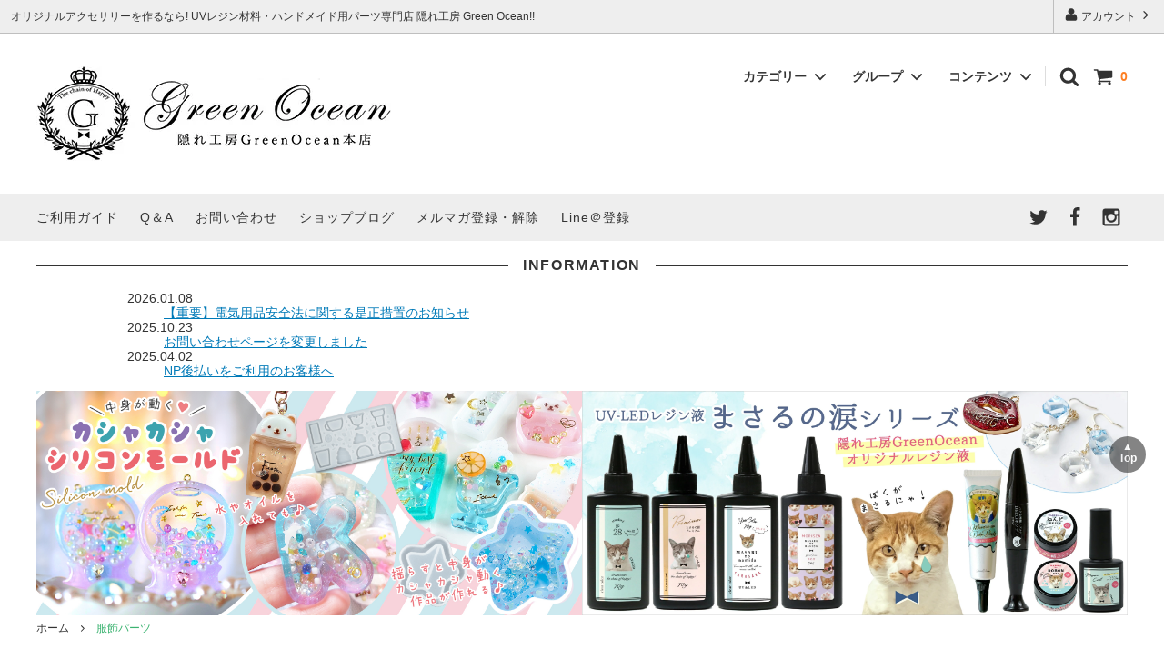

--- FILE ---
content_type: text/html; charset=EUC-JP
request_url: https://shop-green-ocean.com/?mode=cate&cbid=2534942&csid=0&sort=n
body_size: 35825
content:
<!DOCTYPE html PUBLIC "-//W3C//DTD XHTML 1.0 Transitional//EN" "http://www.w3.org/TR/xhtml1/DTD/xhtml1-transitional.dtd">
<html xmlns:og="http://ogp.me/ns#" xmlns:fb="http://www.facebook.com/2008/fbml" xmlns:mixi="http://mixi-platform.com/ns#" xmlns="http://www.w3.org/1999/xhtml" xml:lang="ja" lang="ja" dir="ltr">
<head>
<meta http-equiv="content-type" content="text/html; charset=euc-jp" />
<meta http-equiv="X-UA-Compatible" content="IE=edge,chrome=1" />
<title>可愛いタッセル・レースパーツなど、手芸に使える！がいっぱい♪</title>
<meta name="Keywords" content="タッセル,ワッペン,レースモチーフ,レース,リボン,タグ,ボタン,ラタン" />
<meta name="Description" content="Uレジンをやってみたい★アクセサリーを自分で作ってみたいにお答えします♪" />
<meta name="Author" content="株式会社GreenOcean" />
<meta name="Copyright" content="Copyright&amp;amp;amp;amp;amp;amp;amp;amp;amp;amp;amp;copy; 2018 隠れ工房GreenOcean" />
<meta http-equiv="content-style-type" content="text/css" />
<meta http-equiv="content-script-type" content="text/javascript" />
<link rel="stylesheet" href="https://img07.shop-pro.jp/PA01116/534/css/78/index.css?cmsp_timestamp=20260128110115" type="text/css" />
<link rel="stylesheet" href="https://img07.shop-pro.jp/PA01116/534/css/78/product_list.css?cmsp_timestamp=20260128110115" type="text/css" />

<link rel="alternate" type="application/rss+xml" title="rss" href="https://shop-green-ocean.com/?mode=rss" />
<link rel="alternate" media="handheld" type="text/html" href="https://shop-green-ocean.com/?mode=cate&cbid=2534942&csid=0&sort=n" />
<link rel="shortcut icon" href="https://img07.shop-pro.jp/PA01116/534/favicon.ico?cmsp_timestamp=20251024155648" />
<script type="text/javascript" src="//ajax.googleapis.com/ajax/libs/jquery/1.11.0/jquery.min.js" ></script>
<meta property="og:title" content="可愛いタッセル・レースパーツなど、手芸に使える！がいっぱい♪" />
<meta property="og:description" content="Uレジンをやってみたい★アクセサリーを自分で作ってみたいにお答えします♪" />
<meta property="og:url" content="https://shop-green-ocean.com?mode=cate&cbid=2534942&csid=0&sort=n" />
<meta property="og:site_name" content="本店｜UVレジン材料・ハンドメイド用パーツ専門店｜ 隠れ工房 Green Ocean " />
<meta property="og:image" content="https://img07.shop-pro.jp/PA01116/534/category/2534942_0.jpg?cmsp_timestamp=20260126125548"/>
<!-- Global site tag (gtag.js) - Google Analytics -->
<script async src="https://www.googletagmanager.com/gtag/js?id=UA-127748224-1"></script>
<script>
  window.dataLayer = window.dataLayer || [];
  function gtag(){dataLayer.push(arguments);}
  gtag('js', new Date());

  gtag('config', 'UA-127748224-1');
</script>

<!-- AdSIST Seal --><!-- Facebook Pixel Code -->
<script>
!function(f,b,e,v,n,t,s){if(f.fbq)return;n=f.fbq=function(){n.callMethod?
n.callMethod.apply(n,arguments):n.queue.push(arguments)};if(!f._fbq)f._fbq=n;
n.push=n;n.loaded=!0;n.version='2.0';n.queue=[];t=b.createElement(e);t.async=!0;
t.src=v;s=b.getElementsByTagName(e)[0];s.parentNode.insertBefore(t,s)}(window,
document,'script','https://connect.facebook.net/en_US/fbevents.js');

fbq('init', '608009049833141');
fbq('track', "PageView");</script>
<noscript><img height="1" width="1" style="display:none"
src="https://www.facebook.com/tr?id=608009049833141&ev=PageView&noscript=1"
/></noscript>
<!-- End Facebook Pixel Code --><!-- Start Facebook Pixel EventCode AdSIST DYNAMIC --><script type="text/javascript">
  var productID = getParam('pid')
  function getParam(name, url) {
    if (!url) url = window.location.href;
    name = name.replace(/[\[\]]/g, "\$&");
    var regex = new RegExp("[?&]" + name + "(=([^&#]*)|&|#|$)"),
        results = regex.exec(url);
    if (!results) return null;
    if (!results[2]) return '';
    return decodeURIComponent(results[2].replace(/\+/g, " "));
  }
  fbq('track', 'ViewContent', {
    content_ids: productID,
    content_type: 'product',
  });
</script>
<!-- End Facebook Pixel EventCode AdSIST DYNAMIC -->

<!-- AdSIST YDN sitegeneraltag -->
<script async src="https://s.yimg.jp/images/listing/tool/cv/ytag.js"></script>
<script>
window.yjDataLayer = window.yjDataLayer || [];
function ytag() { yjDataLayer.push(arguments); }
ytag({"type":"ycl_cookie", "config":{"ycl_use_non_cookie_storage":true}});  
</script>
<!--End AdSIST YDN sitegeneraltag -->
<!-- AdSIST YDN Retargeting -->
<script type="text/javascript" language="javascript">
/* <![CDATA[ */
var yahoo_retargeting_id = "RZFO5QPBMN";
var yahoo_retargeting_label = "";
var yahoo_retargeting_page_type = "detail";
var yahoo_retargeting_items = [{item_id: "<{ $product.id }>", category_id: "", price: "", quantity: ""}];
/* ]]> */
</script>
<script type="text/javascript" language="javascript" src="https://b92.yahoo.co.jp/js/s_retargeting.js"></script>
<!--End AdSIST YDN Retargeting -->
<meta name="google-site-verification" content="DSUMW86yKqC3k8b0RwMEH7YEKp1xybJOV6SeM7DIAX4" />
<meta name="format-detection" content="telephone=no" />
<meta name="facebook-domain-verification" content="j3o7iq9wjxka85huun5bjzb5ifjugz" />
<script>
  var Colorme = {"page":"product_list","shop":{"account_id":"PA01116534","title":"\u672c\u5e97\uff5cUV\u30ec\u30b8\u30f3\u6750\u6599\u30fb\u30cf\u30f3\u30c9\u30e1\u30a4\u30c9\u7528\u30d1\u30fc\u30c4\u5c02\u9580\u5e97\uff5c \u96a0\u308c\u5de5\u623f Green Ocean "},"basket":{"total_price":0,"items":[]},"customer":{"id":null}};

  (function() {
    function insertScriptTags() {
      var scriptTagDetails = [{"src":"https:\/\/back-in-stock-assets.colorme.app\/widget.js","integrity":null},{"src":"https:\/\/recent-orders.colorme.app\/widget.js","integrity":null},{"src":"https:\/\/api.flipdesk.jp\/chat_clients\/flipdesk_chat.js?api_token=e4fb11694cd7bab54173d1d9664eb70b6b6b8a14&enc=UNICODE","integrity":"sha384-bNRRKETTcgp5\/mQ1lJswhrh2JAk2ghGiXiJcPBc4DB9UOhY3lpZtDUWl4nwRyYLq"},{"src":"https:\/\/free-shipping-notifier-assets.colorme.app\/shop.js","integrity":null},{"src":"https:\/\/checkout-api.worldshopping.jp\/v1\/script?token=shop-green-ocean_com","integrity":null}];
      var entry = document.getElementsByTagName('script')[0];

      scriptTagDetails.forEach(function(tagDetail) {
        var script = document.createElement('script');

        script.type = 'text/javascript';
        script.src = tagDetail.src;
        script.async = true;

        if( tagDetail.integrity ) {
          script.integrity = tagDetail.integrity;
          script.setAttribute('crossorigin', 'anonymous');
        }

        entry.parentNode.insertBefore(script, entry);
      })
    }

    window.addEventListener('load', insertScriptTags, false);
  })();
</script><script>
  var Colorme = {"page":"product_list","shop":{"account_id":"PA01116534","title":"\u672c\u5e97\uff5cUV\u30ec\u30b8\u30f3\u6750\u6599\u30fb\u30cf\u30f3\u30c9\u30e1\u30a4\u30c9\u7528\u30d1\u30fc\u30c4\u5c02\u9580\u5e97\uff5c \u96a0\u308c\u5de5\u623f Green Ocean "},"basket":{"total_price":0,"items":[]},"customer":{"id":null}};

  (function() {
    function insertFastScriptTags() {
      var scriptTagDetails = [{"src":"https:\/\/custom-options-assets.colorme.app\/custom-options-es5.js","integrity":null}];
      var entry = document.getElementsByTagName('script')[0];

      scriptTagDetails.forEach(function(tagDetail) {
        var script = document.createElement('script');

        script.type = 'text/javascript';
        script.src = tagDetail.src;
        script.async = true;

        if( tagDetail.integrity ) {
          script.integrity = tagDetail.integrity;
          script.setAttribute('crossorigin', 'anonymous');
        }

        entry.parentNode.insertBefore(script, entry);
      })
    }

    window.addEventListener('DOMContentLoaded', insertFastScriptTags, false);
  })();
</script>

<script async src="https://www.googletagmanager.com/gtag/js?id=G-NQ98C97W1B"></script>
<script>
  window.dataLayer = window.dataLayer || [];
  function gtag(){dataLayer.push(arguments);}
  gtag('js', new Date());
  
      gtag('config', 'G-NQ98C97W1B', (function() {
      var config = {};
      if (Colorme && Colorme.customer && Colorme.customer.id != null) {
        config.user_id = Colorme.customer.id;
      }
      return config;
    })());
  
  </script></head>
<body>
<meta name="colorme-acc-payload" content="?st=1&pt=10028&ut=2534942,0&at=PA01116534&v=20260130185346&re=&cn=a4166fe2bbf7843f33147dcd3d1552f2" width="1" height="1" alt="" /><script>!function(){"use strict";Array.prototype.slice.call(document.getElementsByTagName("script")).filter((function(t){return t.src&&t.src.match(new RegExp("dist/acc-track.js$"))})).forEach((function(t){return document.body.removeChild(t)})),function t(c){var r=arguments.length>1&&void 0!==arguments[1]?arguments[1]:0;if(!(r>=c.length)){var e=document.createElement("script");e.onerror=function(){return t(c,r+1)},e.src="https://"+c[r]+"/dist/acc-track.js?rev=3",document.body.appendChild(e)}}(["acclog001.shop-pro.jp","acclog002.shop-pro.jp"])}();</script>



<script>
  // headタグの中にviewportのmetaタグを入れる
  (function () {
    var viewport = document.createElement('meta');
    viewport.setAttribute('name', 'viewport');
    viewport.setAttribute('content', 'width=device-width, initial-scale=1.0, maximum-scale=1.0, user-scalable=no');
    document.getElementsByTagName('head')[0].appendChild(viewport);
  }());
</script>


<div id="page_top"><a href="#"></a></div>

<div class="cart_in_modal__bg show_while_cart_in_connecting spinner" style="display: none;"></div>
<link href="https://fonts.googleapis.com/css?family=Montserrat:400,600" rel="stylesheet">
<input type="checkbox" class="state-drawer-nav" id="view-drawer-nav">
<input type="checkbox" class="state-search-form" id="view-search-form">
<label for="view-search-form" aria-label="検索フォームを閉じる" class="close-search-form c-overlay">
  <svg class="c-overlay__icon" role="img" aria-hidden="true"><use xlink:href="#close"></use></svg>
</label>
<label for="view-drawer-nav" aria-label="メニューを閉じる" class="close-drawer-nav c-overlay">
  <svg class="c-overlay__icon" role="img" aria-hidden="true"><use xlink:href="#close"></use></svg>
</label>

<div id="pagetop" class="p-body" ontouchstart="">
  <div class="p-header">
    <div class="js-fix-height"></div>
    <div id="js-fixed-header" class="p-fixed-header">
      <div class="p-header__bar">
        <ul class="p-header__user-nav">
                    <li>
            <a href="https://shop-green-ocean.com/?mode=myaccount">
              <svg role="img" aria-hidden="true"><use xlink:href="#user"></use></svg>
              アカウント
              <svg role="img" aria-hidden="true"><use xlink:href="#angle-right"></use></svg>
            </a>
          </li>
        </ul>
                <div class="p-header__tips">
          <div class="p-header__tips-area">
            オリジナルアクセサリーを作るなら!
UVレジン材料・ハンドメイド用パーツ専門店 隠れ工房 Green Ocean!!
          </div>
        </div>
        
      </div>
      <div class="p-global-header">
        <div class="p-layout-container">
          <a href="./" class="p-global-header__logo p-global-header__logo--image js-header-logo">
            <img src="https://img07.shop-pro.jp/PA01116/534/PA01116534.jpg?cmsp_timestamp=20251024155648" alt="本店｜UVレジン材料・ハンドメイド用パーツ専門店｜ 隠れ工房 Green Ocean " />
          </a>
          <a href="./" class="p-global-header__home">
            <svg class="p-global-header__icon" role="img" aria-hidden="true"><use xlink:href="#home"></use></svg>
            ホーム
          </a>
          <div class="p-global-nav">
                        <form name="cart_view_with_async" method="POST" action="https://shop-green-ocean.com/cart/proxy/basket?shop_id=PA01116534&shop_domain=shop-green-ocean.com">
              <input type="hidden" name="reference_token" value="218ed098728a4df4949870a0cf994d4e"><input type="hidden" name="shop_id" value="PA01116534"><input type="hidden" name="shop_domain" value="shop-green-ocean.com">
            </form>
            <a href="javascript:void(0)" class="p-global-header__cart cart_view_with_async">
              <span class="p-global-header__cart-icon">
                <svg class="p-global-header__icon" role="img" aria-hidden="true" aria-label="カート">
                  <use xlink:href="#shopping-cart"></use>
                </svg>
              </span>
              <span class="p-global-header__cart-count cart_count">
                0
              </span>
            </a>
                        <label for="view-search-form" class="p-global-header__search open-search-form">
              <svg class="p-global-header__icon" role="img" aria-hidden="true"><use xlink:href="#search"></use></svg>
            </label>
                        <dl class="p-global-nav__unit js-global-nav-list">
              <dt class="p-global-nav__heading">
                カテゴリー
                <svg class="p-global-header__icon" role="img" aria-hidden="true"><use xlink:href="#angle-down"></use></svg>
              </dt>
              <dd class="p-global-nav__body">
                <div class="p-global-nav__body-inner">
                  <ul class="p-global-nav__list">
                                        <li>
                      <a href="https://shop-green-ocean.com/?mode=cate&cbid=2972510&csid=0">
                        <img class="top_category_img" src="https://img07.shop-pro.jp/PA01116/534/category/2972510_0.jpg?cmsp_timestamp=20251125200048">
												<div class="top_category_name">2026謎福袋＆特別まさる</div>
                      </a>
                    </li>
                                        <li>
                      <a href="https://shop-green-ocean.com/?mode=cate&cbid=2534983&csid=0">
                        <img class="top_category_img" src="https://img07.shop-pro.jp/PA01116/534/category/2534983_0.jpg?cmsp_timestamp=20260126125548">
												<div class="top_category_name"><font color=#87ceeb>スタートセット・レジンセット</font></div>
                      </a>
                    </li>
                                        <li>
                      <a href="https://shop-green-ocean.com/?mode=cate&cbid=2534984&csid=0">
                        <img class="top_category_img" src="https://img07.shop-pro.jp/PA01116/534/category/2534984_0.jpg?cmsp_timestamp=20260126125548">
												<div class="top_category_name"><font color=#ffa500>福袋・ガチャ・謎</font></div>
                      </a>
                    </li>
                                        <li>
                      <a href="https://shop-green-ocean.com/?mode=cate&cbid=2534926&csid=0">
                        <img class="top_category_img" src="https://img07.shop-pro.jp/PA01116/534/category/2534926_0.jpg?cmsp_timestamp=20260126125548">
												<div class="top_category_name"><font color=#da70d6>レジン液・着色剤・オイル</font></div>
                      </a>
                    </li>
                                        <li>
                      <a href="https://shop-green-ocean.com/?mode=cate&cbid=2534949&csid=0">
                        <img class="top_category_img" src="https://img07.shop-pro.jp/PA01116/534/category/2534949_0.jpg?cmsp_timestamp=20260126125548">
												<div class="top_category_name"><font color=#da70d6>UVライト・道具</font></div>
                      </a>
                    </li>
                                        <li>
                      <a href="https://shop-green-ocean.com/?mode=cate&cbid=2534938&csid=0">
                        <img class="top_category_img" src="https://img07.shop-pro.jp/PA01116/534/category/2534938_0.jpg?cmsp_timestamp=20260126125548">
												<div class="top_category_name"><font color=#9bb1de>シリコン型・モールド</font></div>
                      </a>
                    </li>
                                        <li>
                      <a href="https://shop-green-ocean.com/?mode=cate&cbid=2644826&csid=0">
                        <img class="top_category_img" src="https://img07.shop-pro.jp/PA01116/534/category/2644826_0.jpg?cmsp_timestamp=20260126125548">
												<div class="top_category_name"><font color=#da70d6>ホイップデコ・粘土</font></div>
                      </a>
                    </li>
                                        <li>
                      <a href="https://shop-green-ocean.com/?mode=cate&cbid=2960385&csid=0">
                        <img class="top_category_img" src="https://img07.shop-pro.jp/PA01116/534/category/2960385_0.jpg?cmsp_timestamp=20260126125548">
												<div class="top_category_name"><font color=#da70d6>着色パウダー</font></div>
                      </a>
                    </li>
                                        <li>
                      <a href="https://shop-green-ocean.com/?mode=cate&cbid=2534941&csid=0">
                        <img class="top_category_img" src="https://img07.shop-pro.jp/PA01116/534/category/2534941_0.jpg?cmsp_timestamp=20260126125548">
												<div class="top_category_name"><font color=#3cb371>封入・デコパーツ・シール</font></div>
                      </a>
                    </li>
                                        <li>
                      <a href="https://shop-green-ocean.com/?mode=cate&cbid=2534945&csid=0">
                        <img class="top_category_img" src="https://img07.shop-pro.jp/PA01116/534/category/2534945_0.jpg?cmsp_timestamp=20260126125548">
												<div class="top_category_name"><font color=#ff69b4>ラメ・ホログラム</font></div>
                      </a>
                    </li>
                                        <li>
                      <a href="https://shop-green-ocean.com/?mode=cate&cbid=2534943&csid=0">
                        <img class="top_category_img" src="https://img07.shop-pro.jp/PA01116/534/category/2534943_0.jpg?cmsp_timestamp=20260126125548">
												<div class="top_category_name"><font color=#ff69b4>ドライフラワー・押し花</font></div>
                      </a>
                    </li>
                                        <li>
                      <a href="https://shop-green-ocean.com/?mode=cate&cbid=2534944&csid=0">
                        <img class="top_category_img" src="https://img07.shop-pro.jp/PA01116/534/category/2534944_0.jpg?cmsp_timestamp=20260126125548">
												<div class="top_category_name"><font color=#ff69b4>ストーン・ビジュー</font></div>
                      </a>
                    </li>
                                        <li>
                      <a href="https://shop-green-ocean.com/?mode=cate&cbid=2534929&csid=0">
                        <img class="top_category_img" src="https://img07.shop-pro.jp/PA01116/534/category/2534929_0.jpg?cmsp_timestamp=20260126125548">
												<div class="top_category_name"><font color=#48d1cc>基本基礎パーツ</font></div>
                      </a>
                    </li>
                                        <li>
                      <a href="https://shop-green-ocean.com/?mode=cate&cbid=2534930&csid=0">
                        <img class="top_category_img" src="https://img07.shop-pro.jp/PA01116/534/category/2534930_0.jpg?cmsp_timestamp=20260126125548">
												<div class="top_category_name"><font color=#48d1cc>アクセサリー基礎パーツ</font></div>
                      </a>
                    </li>
                                        <li>
                      <a href="https://shop-green-ocean.com/?mode=cate&cbid=2534931&csid=0">
                        <img class="top_category_img" src="https://img07.shop-pro.jp/PA01116/534/category/2534931_0.jpg?cmsp_timestamp=20260126125548">
												<div class="top_category_name"><font color=#48d1cc>ヘア基礎パーツ</font></div>
                      </a>
                    </li>
                                        <li>
                      <a href="https://shop-green-ocean.com/?mode=cate&cbid=2534933&csid=0">
                        <img class="top_category_img" src="https://img07.shop-pro.jp/PA01116/534/category/2534933_0.jpg?cmsp_timestamp=20260126125548">
												<div class="top_category_name"><font color=#db7093>キーホルダー基礎パーツ</font></div>
                      </a>
                    </li>
                                        <li>
                      <a href="https://shop-green-ocean.com/?mode=cate&cbid=2534939&csid=0">
                        <img class="top_category_img" src="https://img07.shop-pro.jp/PA01116/534/category/2534939_0.jpg?cmsp_timestamp=20260126125548">
												<div class="top_category_name"><font color=#3cb371>チャーム</font></div>
                      </a>
                    </li>
                                        <li>
                      <a href="https://shop-green-ocean.com/?mode=cate&cbid=2534934&csid=0">
                        <img class="top_category_img" src="https://img07.shop-pro.jp/PA01116/534/category/2534934_0.jpg?cmsp_timestamp=20260126125548">
												<div class="top_category_name"><font color=#db7093>ネックレスチェーン・紐</font></div>
                      </a>
                    </li>
                                        <li>
                      <a href="https://shop-green-ocean.com/?mode=cate&cbid=2534937&csid=0">
                        <img class="top_category_img" src="https://img07.shop-pro.jp/PA01116/534/category/2534937_0.jpg?cmsp_timestamp=20260126125548">
												<div class="top_category_name"><font color=#9bb1de>空枠・フレーム</font></div>
                      </a>
                    </li>
                                        <li>
                      <a href="https://shop-green-ocean.com/?mode=cate&cbid=2534936&csid=0">
                        <img class="top_category_img" src="https://img07.shop-pro.jp/PA01116/534/category/2534936_0.jpg?cmsp_timestamp=20260126125548">
												<div class="top_category_name"><font color=#9bb1de>ミール皿・デコ土台</font></div>
                      </a>
                    </li>
                                        <li>
                      <a href="https://shop-green-ocean.com/?mode=cate&cbid=2534935&csid=0">
                        <img class="top_category_img" src="https://img07.shop-pro.jp/PA01116/534/category/2534935_0.jpg?cmsp_timestamp=20260126125548">
												<div class="top_category_name"><font color=#9bb1de>ガラスドーム・ペン・他</font></div>
                      </a>
                    </li>
                                        <li>
                      <a href="https://shop-green-ocean.com/?mode=cate&cbid=2534942&csid=0">
                        <img class="top_category_img" src="https://img07.shop-pro.jp/PA01116/534/category/2534942_0.jpg?cmsp_timestamp=20260126125548">
												<div class="top_category_name"><font color=#3cb371>服飾パーツ</font></div>
                      </a>
                    </li>
                                        <li>
                      <a href="https://shop-green-ocean.com/?mode=cate&cbid=2534948&csid=0">
                        <img class="top_category_img" src="https://img07.shop-pro.jp/PA01116/534/category/2534948_0.jpg?cmsp_timestamp=20260126125548">
												<div class="top_category_name"><font color=#ffd700>ビーズ・パール</font></div>
                      </a>
                    </li>
                                        <li>
                      <a href="https://shop-green-ocean.com/?mode=cate&cbid=2557955&csid=0">
                        <img class="top_category_img" src="https://img07.shop-pro.jp/PA01116/534/category/2557955_0.jpg?cmsp_timestamp=20260126125548">
												<div class="top_category_name"><font color=#696969>その他・雑貨</font></div>
                      </a>
                    </li>
                                        <li>
                      <a href="https://shop-green-ocean.com/?mode=cate&cbid=2534950&csid=0">
                        <img class="top_category_img" src="https://img07.shop-pro.jp/PA01116/534/category/2534950_0.jpg?cmsp_timestamp=20260126125548">
												<div class="top_category_name"><font color=#2e4799>販売用資材・背景紙</font></div>
                      </a>
                    </li>
                                        <li>
                      <a href="https://shop-green-ocean.com/?mode=cate&cbid=2535136&csid=0">
                        <img class="top_category_img" src="https://img07.shop-pro.jp/PA01116/534/category/2535136_0.jpg?cmsp_timestamp=20260126125548">
												<div class="top_category_name"><font color=#dc143c>訳ありアウトレット</font></div>
                      </a>
                    </li>
                                        <li>
                      <a href="https://shop-green-ocean.com/?mode=cate&cbid=2931779&csid=0">
                        <img class="top_category_img" src="https://img07.shop-pro.jp/PA01116/534/category/2931779_0.jpg?cmsp_timestamp=20260126125549">
												<div class="top_category_name"><font color=#dc143c>在庫限り・廃盤予定</font></div>
                      </a>
                    </li>
                                        <li>
                      <a href="https://shop-green-ocean.com/?mode=cate&cbid=2960386&csid=0">
                        <img class="top_category_img" src="https://img07.shop-pro.jp/PA01116/534/category/2960386_0.jpg?cmsp_timestamp=20260126125549">
												<div class="top_category_name"><font color=#2e4799>ラッピング・サービス</font></div>
                      </a>
                    </li>
                                      </ul>
                </div>
              </dd>
            </dl>
                                    <dl class="p-global-nav__unit js-global-nav-list">
              <dt class="p-global-nav__heading">
                グループ
                <svg class="p-global-header__icon" role="img" aria-hidden="true"><use xlink:href="#angle-down"></use></svg>
              </dt>
              <dd class="p-global-nav__body">
                <div class="p-global-nav__body-inner">
                  <ul class="p-global-nav__list">
                                        <li>
                      <a href="https://shop-green-ocean.com/?mode=grp&gid=3148772">
                        2026福袋のレフィル売り場
                      </a>
                    </li>
                                        <li>
                      <a href="https://shop-green-ocean.com/?mode=grp&gid=3152684">
                        ★1/28更新　新商品★
                      </a>
                    </li>
                                        <li>
                      <a href="https://shop-green-ocean.com/?mode=grp&gid=3151823">
                        ★1/23更新　新商品★
                      </a>
                    </li>
                                        <li>
                      <a href="https://shop-green-ocean.com/?mode=grp&gid=3148227">
                        ★1/14更新　新商品★
                      </a>
                    </li>
                                        <li>
                      <a href="https://shop-green-ocean.com/?mode=grp&gid=3145532">
                        ★1/8更新　新商品★
                      </a>
                    </li>
                                        <li>
                      <a href="https://shop-green-ocean.com/?mode=grp&gid=3144652">
                        ★12/24更新　新商品★
                      </a>
                    </li>
                                        <li>
                      <a href="https://shop-green-ocean.com/?mode=grp&gid=3143573">
                        ★12/18更新　新商品★
                      </a>
                    </li>
                                        <li>
                      <a href="https://shop-green-ocean.com/?mode=grp&gid=3142477">
                        ★12/15更新　新商品★
                      </a>
                    </li>
                                        <li>
                      <a href="https://shop-green-ocean.com/?mode=grp&gid=3139287">
                        ★12/9更新　新商品★
                      </a>
                    </li>
                                        <li>
                      <a href="https://shop-green-ocean.com/?mode=grp&gid=3137698">
                        ★12/4更新　新商品★
                      </a>
                    </li>
                                        <li>
                      <a href="https://shop-green-ocean.com/?mode=grp&gid=1123513">
                        全商品を一気に見る!!
                      </a>
                    </li>
                                        <li>
                      <a href="https://shop-green-ocean.com/?mode=grp&gid=2093890">
                        ★今これが買い！イチオシアイテム★
                      </a>
                    </li>
                                        <li>
                      <a href="https://shop-green-ocean.com/?mode=grp&gid=2948876">
                        【UV-LEDレジン液】まさるシリーズ
                      </a>
                    </li>
                                        <li>
                      <a href="https://shop-green-ocean.com/?mode=grp&gid=2991804">
                        GreenOceanオリジナルシリーズ♪
                      </a>
                    </li>
                                        <li>
                      <a href="https://shop-green-ocean.com/?mode=grp&gid=3020238">
                        PADICO
                      </a>
                    </li>
                                        <li>
                      <a href="https://shop-green-ocean.com/?mode=grp&gid=2977467">
                        ★Resin Club（レジンクラブ）★
                      </a>
                    </li>
                                        <li>
                      <a href="https://shop-green-ocean.com/?mode=grp&gid=2107068">
                        送料無料商品
                      </a>
                    </li>
                                        <li>
                      <a href="https://shop-green-ocean.com/?mode=grp&gid=3100111">
                        ★こだわりレジン道具特集★
                      </a>
                    </li>
                                        <li>
                      <a href="https://shop-green-ocean.com/?mode=grp&gid=3066728">
                        爆盛パック ★お得なまとめ買い特集★
                      </a>
                    </li>
                                        <li>
                      <a href="https://shop-green-ocean.com/?mode=grp&gid=2915425">
                        初心者さんも楽しくハンドメイド♪特集
                      </a>
                    </li>
                                        <li>
                      <a href="https://shop-green-ocean.com/?mode=grp&gid=2105605">
                        おすすめデコ土台
                      </a>
                    </li>
                                        <li>
                      <a href="https://shop-green-ocean.com/?mode=grp&gid=2604030">
                        高品質メッキパーツ
                      </a>
                    </li>
                                        <li>
                      <a href="https://shop-green-ocean.com/?mode=grp&gid=2925927">
                        ★クリスマスプレゼント特集★
                      </a>
                    </li>
                                        <li>
                      <a href="https://shop-green-ocean.com/?mode=grp&gid=3030852">
                        ★スクイーズ特集★
                      </a>
                    </li>
                                        <li>
                      <a href="https://shop-green-ocean.com/?mode=grp&gid=2938340">
                        ★スイーツ特集★
                      </a>
                    </li>
                                        <li>
                      <a href="https://shop-green-ocean.com/?mode=grp&gid=3078558">
                        ★大きな穴のビーズ＆グッズ特集★
                      </a>
                    </li>
                                        <li>
                      <a href="https://shop-green-ocean.com/?mode=grp&gid=2984971">
                        ★ミニ文字モールド特集★
                      </a>
                    </li>
                                        <li>
                      <a href="https://shop-green-ocean.com/?mode=grp&gid=3058447">
                        ★猫モールド＆パーツ特集★
                      </a>
                    </li>
                                        <li>
                      <a href="https://shop-green-ocean.com/?mode=grp&gid=2926399">
                        ＃お急ぎ便
                      </a>
                    </li>
                                        <li>
                      <a href="https://shop-green-ocean.com/?mode=grp&gid=2926409">
                        ＃ラッピング
                      </a>
                    </li>
                                        <li>
                      <a href="https://shop-green-ocean.com/?mode=grp&gid=2926406">
                        ＃プレゼントにおすすめ
                      </a>
                    </li>
                                        <li>
                      <a href="https://shop-green-ocean.com/?mode=grp&gid=2926411">
                        ＃レジン液迷ったらコレ！
                      </a>
                    </li>
                                        <li>
                      <a href="https://shop-green-ocean.com/?mode=grp&gid=2926419">
                        ＃初心者なに買う？
                      </a>
                    </li>
                                        <li>
                      <a href="https://shop-green-ocean.com/?mode=grp&gid=2926417">
                        ＃自分でモールドつくりたい
                      </a>
                    </li>
                                        <li>
                      <a href="https://shop-green-ocean.com/?mode=grp&gid=2926420">
                        ＃推し活
                      </a>
                    </li>
                                        <li>
                      <a href="https://shop-green-ocean.com/?mode=grp&gid=2926424">
                        ＃文字・数字モールド
                      </a>
                    </li>
                                        <li>
                      <a href="https://shop-green-ocean.com/?mode=grp&gid=2750229">
                        ＃シェイカーモールド用フィルム
                      </a>
                    </li>
                                        <li>
                      <a href="https://shop-green-ocean.com/?mode=grp&gid=2926412">
                        ＃鉱石ストーンモールド
                      </a>
                    </li>
                                        <li>
                      <a href="https://shop-green-ocean.com/?mode=grp&gid=2926410">
                        ＃レジン液をさらさらにしたい
                      </a>
                    </li>
                                        <li>
                      <a href="https://shop-green-ocean.com/?mode=grp&gid=2926400">
                        ＃つくってみたい！
                      </a>
                    </li>
                                        <li>
                      <a href="https://shop-green-ocean.com/?mode=grp&gid=2939754">
                        2023福袋のレフィル売り場
                      </a>
                    </li>
                                        <li>
                      <a href="https://shop-green-ocean.com/?mode=grp&gid=2810068">
                        2024福袋のレフィル売り場
                      </a>
                    </li>
                                        <li>
                      <a href="https://shop-green-ocean.com/?mode=grp&gid=2997532">
                        2024夏の福袋のレフィル売り場
                      </a>
                    </li>
                                        <li>
                      <a href="https://shop-green-ocean.com/?mode=grp&gid=3047229">
                        2025福袋のレフィル売り場
                      </a>
                    </li>
                                        <li>
                      <a href="https://shop-green-ocean.com/?mode=grp&gid=3007251">
                        お盆のシェイカー祭り
                      </a>
                    </li>
                                        <li>
                      <a href="https://shop-green-ocean.com/?mode=grp&gid=3090439">
                        季節の特集
                      </a>
                    </li>
                                        <li>
                      <a href="https://shop-green-ocean.com/?mode=grp&gid=3116554">
                        ★ミニチュアの世界特集★
                      </a>
                    </li>
                                        <li>
                      <a href="https://shop-green-ocean.com/?mode=grp&gid=3118782">
                        ★プレミアムシールシリーズ★
                      </a>
                    </li>
                                        <li>
                      <a href="https://shop-green-ocean.com/?mode=grp&gid=3127930">
                        ★手作りドロップシール特集★
                      </a>
                    </li>
                                        <li>
                      <a href="https://shop-green-ocean.com/?mode=grp&gid=3135215">
                        ★しろたん★
                      </a>
                    </li>
                                        <li>
                      <a href="https://shop-green-ocean.com/?mode=grp&gid=3137701">
                        ★閉じ込めて楽しむ！かわいいパーツ特集★
                      </a>
                    </li>
                                      </ul>
                </div>
              </dd>
            </dl>
                                    <dl class="p-global-nav__unit js-global-nav-list">
              <dt class="p-global-nav__heading">
                コンテンツ
                <svg class="p-global-header__icon" role="img" aria-hidden="true"><use xlink:href="#angle-down"></use></svg>
              </dt>
              <dd class="p-global-nav__body">
                <div class="p-global-nav__body-inner">
                  <ul class="p-global-nav__list">
                                        <li>
                      <a href="https://shop-green-ocean.com/?mode=f66">
                        ■本店で買うとこんないいこと■
                      </a>
                    </li>
                                        <li>
                      <a href="https://shop-green-ocean.com/?mode=f67">
                        Ｑ＆Ａ/ショップでのお買い物 注意事項
                      </a>
                    </li>
                                        <li>
                      <a href="https://shop-green-ocean.com/?mode=f120">
                        GreenOcean各店舗の特徴
                      </a>
                    </li>
                                        <li>
                      <a href="https://shop-green-ocean.com/?mode=f148">
                        GreenOcean公式の仲間たち
                      </a>
                    </li>
                                        <li>
                      <a href="https://shop-green-ocean.com/?mode=f201">
                        コンテスト結果発表 - 一覧
                      </a>
                    </li>
                                        <li>
                      <a href="https://shop-green-ocean.com/?mode=f202">
                        福袋 作品例・注意事項など - 一覧
                      </a>
                    </li>
                                        <li>
                      <a href="https://shop-green-ocean.com/?mode=f206">
                        まさる生誕祭2025
                      </a>
                    </li>
                                        <li>
                      <a href="https://shop-green-ocean.com/?mode=f209">
                        2025謎福袋「わくわくコンテスト」結果発表
                      </a>
                    </li>
                                        <li>
                      <a href="https://shop-green-ocean.com/?mode=f212">
                        親子でレジン♪クラフト特集
                      </a>
                    </li>
                                        <li>
                      <a href="https://shop-green-ocean.com/?mode=f213">
                        カラリー大辞典
                      </a>
                    </li>
                                        <li>
                      <a href="https://shop-green-ocean.com/?mode=f220">
                        シール帳特集
                      </a>
                    </li>
                                        <li>
                      <a href="https://shop-green-ocean.com/?mode=f242">
                        教えて！レジン液の選び方
                      </a>
                    </li>
                                      </ul>
                </div>
              </dd>
            </dl>
                      </div>
        </div>

      </div>
    </div>
		
		
    <div class="p-sub-header">
      <div class="p-layout-container">
        <ul class="p-sub-header__content-nav">
          <li>
            <a href="https://shop-green-ocean.com/?mode=sk">ご利用ガイド</a>
          </li>
          <li>
            <a href="http://shop-green-ocean.com/?tid=22&mode=f67">Q＆A</a>
          </li>
          <li>
            <a href="https://shop-green-ocean.com/?mode=f215">
              お問い合わせ
            </a>
          </li>
                    <li>
            <a href="http://ameblo.jp/into-the-greenocean/">ショップブログ</a>
          </li>
                              <li>
            <a href="https://greenocean.shop-pro.jp/customer/newsletter/subscriptions/new">メルマガ登録・解除</a>
          </li>
                    <li>
            <a href="https://page.line.me/140aushe?openQrModal=true">Line＠登録</a> 
          </li>
        </ul>
                <ul class="p-sub-header__social-nav">
                    <li>
            <a href="https://twitter.com/greenoceannow">
              <svg class="c-social-icon" role="img" aria-hidden="true"><use xlink:href="#twitter"></use></svg>
            </a>
          </li>
                              <li>
            <a href="https://www.facebook.com/greenoceanhandmade/">
              <svg class="c-social-icon" role="img" aria-hidden="true"><use xlink:href="#facebook"></use></svg>
            </a>
          </li>
                              <li>
            <a href="https://www.instagram.com/greenocean.handmadeshop/?hl=ja">
              <svg class="c-social-icon" role="img" aria-hidden="true"><use xlink:href="#instagram"></use></svg>
            </a>
          </li>
                  </ul>
              </div>

    </div>
  </div>
  <div id="js-sp-header" class="sp-global-header">
    <label for="view-drawer-nav" class="sp-global-header__unit open-drawer-nav">
      <svg class="p-global-header__icon" role="img" aria-hidden="true"><use xlink:href="#bars"></use></svg>
      メニュー
    </label>
    <label for="view-search-form" class="sp-global-header__unit open-search-form">
      <svg class="p-global-header__icon" role="img" aria-hidden="true"><use xlink:href="#search"></use></svg>
      検索
    </label>
        <form name="cart_view_with_async" method="POST" action="https://shop-green-ocean.com/cart/proxy/basket?shop_id=PA01116534&shop_domain=shop-green-ocean.com">
      <input type="hidden" name="reference_token" value="218ed098728a4df4949870a0cf994d4e"><input type="hidden" name="shop_id" value="PA01116534"><input type="hidden" name="shop_domain" value="shop-green-ocean.com">
    </form>
    <a href="javascript:void(0)" class="sp-global-header__unit cart_view_with_async">
      <span class="p-global-header__cart-icon">
        <svg class="p-global-header__icon" role="img" aria-hidden="true"><use xlink:href="#shopping-cart"></use></svg>
      </span>
      カート
    </a>
      </div>

  <div class="p-drawer-nav">
    <ul class="p-drawer__list">
      <li>
        <label for="view-drawer-nav" aria-label="メニューを閉じる" class="c-sp-list c-sp-list--close-menu">
          <span class="c-sp-list__value">
            メニューを閉じる
          </span>
        </label>
      </li>
      <li>
        <a href="./" class="c-sp-list">
          <span class="c-sp-list__mark">
            <svg class="c-sp-list__icon" role="img" aria-hidden="true"><use xlink:href="#home"></use></svg>
          </span>
          <span class="c-sp-list__value">
            ホーム
          </span>
          <span class="c-sp-list__nav-icon">
            <svg class="c-sp-list__icon" role="img" aria-hidden="true"><use xlink:href="#angle-right"></use></svg>
          </span>
        </a>
      </li>
    </ul>
    <div class="p-drawer__heading">
      ユーザー
    </div>
    <ul class="p-drawer__list">
            <li>
        <a href="https://shop-green-ocean.com/?mode=myaccount" class="c-sp-list">
          <span class="c-sp-list__value">
            アカウント
          </span>
          <span class="c-sp-list__nav-icon">
            <svg class="c-sp-list__icon" role="img" aria-hidden="true"><use xlink:href="#angle-right"></use></svg>
          </span>
        </a>
      </li>
    </ul>
        <div class="p-drawer__heading">
      絞り込む
    </div>
    		
        <dl class="p-drawer__list">

				<dt class="c-sp-list js-drawer-pulldown">
					<span class="c-sp-list__value">
						<div class="light-pink">
							カテゴリー
						</div>					
					</span>
					<span class="c-sp-list__nav-icon">
						<svg class="c-sp-list__icon--pulldown" role="img" aria-hidden="true"><use xlink:href="#angle-down"></use></svg>
					</span>
				</dt>
			
			
      <dd class="p-drawer__pulldown">
        <ul class="p-drawer__list">
                    <li>
            <a href="https://shop-green-ocean.com/?mode=cate&cbid=2972510&csid=0" class="c-sp-list">
              <span class="c-sp-list__value">
								<div class="side_category_box">
									<img class="side_category_img" src="https://img07.shop-pro.jp/PA01116/534/category/2972510_0.jpg?cmsp_timestamp=20251125200048">
									<div class="side_category_name">2026謎福袋＆特別まさる</div>
								</div>
              </span>
              <span class="c-sp-list__nav-icon">
                <svg class="c-sp-list__icon" role="img" aria-hidden="true"><use xlink:href="#angle-right"></use></svg>
              </span>
            </a>
          </li>
                    <li>
            <a href="https://shop-green-ocean.com/?mode=cate&cbid=2534983&csid=0" class="c-sp-list">
              <span class="c-sp-list__value">
								<div class="side_category_box">
									<img class="side_category_img" src="https://img07.shop-pro.jp/PA01116/534/category/2534983_0.jpg?cmsp_timestamp=20260126125548">
									<div class="side_category_name"><font color=#87ceeb>スタートセット・レジンセット</font></div>
								</div>
              </span>
              <span class="c-sp-list__nav-icon">
                <svg class="c-sp-list__icon" role="img" aria-hidden="true"><use xlink:href="#angle-right"></use></svg>
              </span>
            </a>
          </li>
                    <li>
            <a href="https://shop-green-ocean.com/?mode=cate&cbid=2534984&csid=0" class="c-sp-list">
              <span class="c-sp-list__value">
								<div class="side_category_box">
									<img class="side_category_img" src="https://img07.shop-pro.jp/PA01116/534/category/2534984_0.jpg?cmsp_timestamp=20260126125548">
									<div class="side_category_name"><font color=#ffa500>福袋・ガチャ・謎</font></div>
								</div>
              </span>
              <span class="c-sp-list__nav-icon">
                <svg class="c-sp-list__icon" role="img" aria-hidden="true"><use xlink:href="#angle-right"></use></svg>
              </span>
            </a>
          </li>
                    <li>
            <a href="https://shop-green-ocean.com/?mode=cate&cbid=2534926&csid=0" class="c-sp-list">
              <span class="c-sp-list__value">
								<div class="side_category_box">
									<img class="side_category_img" src="https://img07.shop-pro.jp/PA01116/534/category/2534926_0.jpg?cmsp_timestamp=20260126125548">
									<div class="side_category_name"><font color=#da70d6>レジン液・着色剤・オイル</font></div>
								</div>
              </span>
              <span class="c-sp-list__nav-icon">
                <svg class="c-sp-list__icon" role="img" aria-hidden="true"><use xlink:href="#angle-right"></use></svg>
              </span>
            </a>
          </li>
                    <li>
            <a href="https://shop-green-ocean.com/?mode=cate&cbid=2534949&csid=0" class="c-sp-list">
              <span class="c-sp-list__value">
								<div class="side_category_box">
									<img class="side_category_img" src="https://img07.shop-pro.jp/PA01116/534/category/2534949_0.jpg?cmsp_timestamp=20260126125548">
									<div class="side_category_name"><font color=#da70d6>UVライト・道具</font></div>
								</div>
              </span>
              <span class="c-sp-list__nav-icon">
                <svg class="c-sp-list__icon" role="img" aria-hidden="true"><use xlink:href="#angle-right"></use></svg>
              </span>
            </a>
          </li>
                    <li>
            <a href="https://shop-green-ocean.com/?mode=cate&cbid=2534938&csid=0" class="c-sp-list">
              <span class="c-sp-list__value">
								<div class="side_category_box">
									<img class="side_category_img" src="https://img07.shop-pro.jp/PA01116/534/category/2534938_0.jpg?cmsp_timestamp=20260126125548">
									<div class="side_category_name"><font color=#9bb1de>シリコン型・モールド</font></div>
								</div>
              </span>
              <span class="c-sp-list__nav-icon">
                <svg class="c-sp-list__icon" role="img" aria-hidden="true"><use xlink:href="#angle-right"></use></svg>
              </span>
            </a>
          </li>
                    <li>
            <a href="https://shop-green-ocean.com/?mode=cate&cbid=2644826&csid=0" class="c-sp-list">
              <span class="c-sp-list__value">
								<div class="side_category_box">
									<img class="side_category_img" src="https://img07.shop-pro.jp/PA01116/534/category/2644826_0.jpg?cmsp_timestamp=20260126125548">
									<div class="side_category_name"><font color=#da70d6>ホイップデコ・粘土</font></div>
								</div>
              </span>
              <span class="c-sp-list__nav-icon">
                <svg class="c-sp-list__icon" role="img" aria-hidden="true"><use xlink:href="#angle-right"></use></svg>
              </span>
            </a>
          </li>
                    <li>
            <a href="https://shop-green-ocean.com/?mode=cate&cbid=2960385&csid=0" class="c-sp-list">
              <span class="c-sp-list__value">
								<div class="side_category_box">
									<img class="side_category_img" src="https://img07.shop-pro.jp/PA01116/534/category/2960385_0.jpg?cmsp_timestamp=20260126125548">
									<div class="side_category_name"><font color=#da70d6>着色パウダー</font></div>
								</div>
              </span>
              <span class="c-sp-list__nav-icon">
                <svg class="c-sp-list__icon" role="img" aria-hidden="true"><use xlink:href="#angle-right"></use></svg>
              </span>
            </a>
          </li>
                    <li>
            <a href="https://shop-green-ocean.com/?mode=cate&cbid=2534941&csid=0" class="c-sp-list">
              <span class="c-sp-list__value">
								<div class="side_category_box">
									<img class="side_category_img" src="https://img07.shop-pro.jp/PA01116/534/category/2534941_0.jpg?cmsp_timestamp=20260126125548">
									<div class="side_category_name"><font color=#3cb371>封入・デコパーツ・シール</font></div>
								</div>
              </span>
              <span class="c-sp-list__nav-icon">
                <svg class="c-sp-list__icon" role="img" aria-hidden="true"><use xlink:href="#angle-right"></use></svg>
              </span>
            </a>
          </li>
                    <li>
            <a href="https://shop-green-ocean.com/?mode=cate&cbid=2534945&csid=0" class="c-sp-list">
              <span class="c-sp-list__value">
								<div class="side_category_box">
									<img class="side_category_img" src="https://img07.shop-pro.jp/PA01116/534/category/2534945_0.jpg?cmsp_timestamp=20260126125548">
									<div class="side_category_name"><font color=#ff69b4>ラメ・ホログラム</font></div>
								</div>
              </span>
              <span class="c-sp-list__nav-icon">
                <svg class="c-sp-list__icon" role="img" aria-hidden="true"><use xlink:href="#angle-right"></use></svg>
              </span>
            </a>
          </li>
                    <li>
            <a href="https://shop-green-ocean.com/?mode=cate&cbid=2534943&csid=0" class="c-sp-list">
              <span class="c-sp-list__value">
								<div class="side_category_box">
									<img class="side_category_img" src="https://img07.shop-pro.jp/PA01116/534/category/2534943_0.jpg?cmsp_timestamp=20260126125548">
									<div class="side_category_name"><font color=#ff69b4>ドライフラワー・押し花</font></div>
								</div>
              </span>
              <span class="c-sp-list__nav-icon">
                <svg class="c-sp-list__icon" role="img" aria-hidden="true"><use xlink:href="#angle-right"></use></svg>
              </span>
            </a>
          </li>
                    <li>
            <a href="https://shop-green-ocean.com/?mode=cate&cbid=2534944&csid=0" class="c-sp-list">
              <span class="c-sp-list__value">
								<div class="side_category_box">
									<img class="side_category_img" src="https://img07.shop-pro.jp/PA01116/534/category/2534944_0.jpg?cmsp_timestamp=20260126125548">
									<div class="side_category_name"><font color=#ff69b4>ストーン・ビジュー</font></div>
								</div>
              </span>
              <span class="c-sp-list__nav-icon">
                <svg class="c-sp-list__icon" role="img" aria-hidden="true"><use xlink:href="#angle-right"></use></svg>
              </span>
            </a>
          </li>
                    <li>
            <a href="https://shop-green-ocean.com/?mode=cate&cbid=2534929&csid=0" class="c-sp-list">
              <span class="c-sp-list__value">
								<div class="side_category_box">
									<img class="side_category_img" src="https://img07.shop-pro.jp/PA01116/534/category/2534929_0.jpg?cmsp_timestamp=20260126125548">
									<div class="side_category_name"><font color=#48d1cc>基本基礎パーツ</font></div>
								</div>
              </span>
              <span class="c-sp-list__nav-icon">
                <svg class="c-sp-list__icon" role="img" aria-hidden="true"><use xlink:href="#angle-right"></use></svg>
              </span>
            </a>
          </li>
                    <li>
            <a href="https://shop-green-ocean.com/?mode=cate&cbid=2534930&csid=0" class="c-sp-list">
              <span class="c-sp-list__value">
								<div class="side_category_box">
									<img class="side_category_img" src="https://img07.shop-pro.jp/PA01116/534/category/2534930_0.jpg?cmsp_timestamp=20260126125548">
									<div class="side_category_name"><font color=#48d1cc>アクセサリー基礎パーツ</font></div>
								</div>
              </span>
              <span class="c-sp-list__nav-icon">
                <svg class="c-sp-list__icon" role="img" aria-hidden="true"><use xlink:href="#angle-right"></use></svg>
              </span>
            </a>
          </li>
                    <li>
            <a href="https://shop-green-ocean.com/?mode=cate&cbid=2534931&csid=0" class="c-sp-list">
              <span class="c-sp-list__value">
								<div class="side_category_box">
									<img class="side_category_img" src="https://img07.shop-pro.jp/PA01116/534/category/2534931_0.jpg?cmsp_timestamp=20260126125548">
									<div class="side_category_name"><font color=#48d1cc>ヘア基礎パーツ</font></div>
								</div>
              </span>
              <span class="c-sp-list__nav-icon">
                <svg class="c-sp-list__icon" role="img" aria-hidden="true"><use xlink:href="#angle-right"></use></svg>
              </span>
            </a>
          </li>
                    <li>
            <a href="https://shop-green-ocean.com/?mode=cate&cbid=2534933&csid=0" class="c-sp-list">
              <span class="c-sp-list__value">
								<div class="side_category_box">
									<img class="side_category_img" src="https://img07.shop-pro.jp/PA01116/534/category/2534933_0.jpg?cmsp_timestamp=20260126125548">
									<div class="side_category_name"><font color=#db7093>キーホルダー基礎パーツ</font></div>
								</div>
              </span>
              <span class="c-sp-list__nav-icon">
                <svg class="c-sp-list__icon" role="img" aria-hidden="true"><use xlink:href="#angle-right"></use></svg>
              </span>
            </a>
          </li>
                    <li>
            <a href="https://shop-green-ocean.com/?mode=cate&cbid=2534939&csid=0" class="c-sp-list">
              <span class="c-sp-list__value">
								<div class="side_category_box">
									<img class="side_category_img" src="https://img07.shop-pro.jp/PA01116/534/category/2534939_0.jpg?cmsp_timestamp=20260126125548">
									<div class="side_category_name"><font color=#3cb371>チャーム</font></div>
								</div>
              </span>
              <span class="c-sp-list__nav-icon">
                <svg class="c-sp-list__icon" role="img" aria-hidden="true"><use xlink:href="#angle-right"></use></svg>
              </span>
            </a>
          </li>
                    <li>
            <a href="https://shop-green-ocean.com/?mode=cate&cbid=2534934&csid=0" class="c-sp-list">
              <span class="c-sp-list__value">
								<div class="side_category_box">
									<img class="side_category_img" src="https://img07.shop-pro.jp/PA01116/534/category/2534934_0.jpg?cmsp_timestamp=20260126125548">
									<div class="side_category_name"><font color=#db7093>ネックレスチェーン・紐</font></div>
								</div>
              </span>
              <span class="c-sp-list__nav-icon">
                <svg class="c-sp-list__icon" role="img" aria-hidden="true"><use xlink:href="#angle-right"></use></svg>
              </span>
            </a>
          </li>
                    <li>
            <a href="https://shop-green-ocean.com/?mode=cate&cbid=2534937&csid=0" class="c-sp-list">
              <span class="c-sp-list__value">
								<div class="side_category_box">
									<img class="side_category_img" src="https://img07.shop-pro.jp/PA01116/534/category/2534937_0.jpg?cmsp_timestamp=20260126125548">
									<div class="side_category_name"><font color=#9bb1de>空枠・フレーム</font></div>
								</div>
              </span>
              <span class="c-sp-list__nav-icon">
                <svg class="c-sp-list__icon" role="img" aria-hidden="true"><use xlink:href="#angle-right"></use></svg>
              </span>
            </a>
          </li>
                    <li>
            <a href="https://shop-green-ocean.com/?mode=cate&cbid=2534936&csid=0" class="c-sp-list">
              <span class="c-sp-list__value">
								<div class="side_category_box">
									<img class="side_category_img" src="https://img07.shop-pro.jp/PA01116/534/category/2534936_0.jpg?cmsp_timestamp=20260126125548">
									<div class="side_category_name"><font color=#9bb1de>ミール皿・デコ土台</font></div>
								</div>
              </span>
              <span class="c-sp-list__nav-icon">
                <svg class="c-sp-list__icon" role="img" aria-hidden="true"><use xlink:href="#angle-right"></use></svg>
              </span>
            </a>
          </li>
                    <li>
            <a href="https://shop-green-ocean.com/?mode=cate&cbid=2534935&csid=0" class="c-sp-list">
              <span class="c-sp-list__value">
								<div class="side_category_box">
									<img class="side_category_img" src="https://img07.shop-pro.jp/PA01116/534/category/2534935_0.jpg?cmsp_timestamp=20260126125548">
									<div class="side_category_name"><font color=#9bb1de>ガラスドーム・ペン・他</font></div>
								</div>
              </span>
              <span class="c-sp-list__nav-icon">
                <svg class="c-sp-list__icon" role="img" aria-hidden="true"><use xlink:href="#angle-right"></use></svg>
              </span>
            </a>
          </li>
                    <li>
            <a href="https://shop-green-ocean.com/?mode=cate&cbid=2534942&csid=0" class="c-sp-list">
              <span class="c-sp-list__value">
								<div class="side_category_box">
									<img class="side_category_img" src="https://img07.shop-pro.jp/PA01116/534/category/2534942_0.jpg?cmsp_timestamp=20260126125548">
									<div class="side_category_name"><font color=#3cb371>服飾パーツ</font></div>
								</div>
              </span>
              <span class="c-sp-list__nav-icon">
                <svg class="c-sp-list__icon" role="img" aria-hidden="true"><use xlink:href="#angle-right"></use></svg>
              </span>
            </a>
          </li>
                    <li>
            <a href="https://shop-green-ocean.com/?mode=cate&cbid=2534948&csid=0" class="c-sp-list">
              <span class="c-sp-list__value">
								<div class="side_category_box">
									<img class="side_category_img" src="https://img07.shop-pro.jp/PA01116/534/category/2534948_0.jpg?cmsp_timestamp=20260126125548">
									<div class="side_category_name"><font color=#ffd700>ビーズ・パール</font></div>
								</div>
              </span>
              <span class="c-sp-list__nav-icon">
                <svg class="c-sp-list__icon" role="img" aria-hidden="true"><use xlink:href="#angle-right"></use></svg>
              </span>
            </a>
          </li>
                    <li>
            <a href="https://shop-green-ocean.com/?mode=cate&cbid=2557955&csid=0" class="c-sp-list">
              <span class="c-sp-list__value">
								<div class="side_category_box">
									<img class="side_category_img" src="https://img07.shop-pro.jp/PA01116/534/category/2557955_0.jpg?cmsp_timestamp=20260126125548">
									<div class="side_category_name"><font color=#696969>その他・雑貨</font></div>
								</div>
              </span>
              <span class="c-sp-list__nav-icon">
                <svg class="c-sp-list__icon" role="img" aria-hidden="true"><use xlink:href="#angle-right"></use></svg>
              </span>
            </a>
          </li>
                    <li>
            <a href="https://shop-green-ocean.com/?mode=cate&cbid=2534950&csid=0" class="c-sp-list">
              <span class="c-sp-list__value">
								<div class="side_category_box">
									<img class="side_category_img" src="https://img07.shop-pro.jp/PA01116/534/category/2534950_0.jpg?cmsp_timestamp=20260126125548">
									<div class="side_category_name"><font color=#2e4799>販売用資材・背景紙</font></div>
								</div>
              </span>
              <span class="c-sp-list__nav-icon">
                <svg class="c-sp-list__icon" role="img" aria-hidden="true"><use xlink:href="#angle-right"></use></svg>
              </span>
            </a>
          </li>
                    <li>
            <a href="https://shop-green-ocean.com/?mode=cate&cbid=2535136&csid=0" class="c-sp-list">
              <span class="c-sp-list__value">
								<div class="side_category_box">
									<img class="side_category_img" src="https://img07.shop-pro.jp/PA01116/534/category/2535136_0.jpg?cmsp_timestamp=20260126125548">
									<div class="side_category_name"><font color=#dc143c>訳ありアウトレット</font></div>
								</div>
              </span>
              <span class="c-sp-list__nav-icon">
                <svg class="c-sp-list__icon" role="img" aria-hidden="true"><use xlink:href="#angle-right"></use></svg>
              </span>
            </a>
          </li>
                    <li>
            <a href="https://shop-green-ocean.com/?mode=cate&cbid=2931779&csid=0" class="c-sp-list">
              <span class="c-sp-list__value">
								<div class="side_category_box">
									<img class="side_category_img" src="https://img07.shop-pro.jp/PA01116/534/category/2931779_0.jpg?cmsp_timestamp=20260126125549">
									<div class="side_category_name"><font color=#dc143c>在庫限り・廃盤予定</font></div>
								</div>
              </span>
              <span class="c-sp-list__nav-icon">
                <svg class="c-sp-list__icon" role="img" aria-hidden="true"><use xlink:href="#angle-right"></use></svg>
              </span>
            </a>
          </li>
                    <li>
            <a href="https://shop-green-ocean.com/?mode=cate&cbid=2960386&csid=0" class="c-sp-list">
              <span class="c-sp-list__value">
								<div class="side_category_box">
									<img class="side_category_img" src="https://img07.shop-pro.jp/PA01116/534/category/2960386_0.jpg?cmsp_timestamp=20260126125549">
									<div class="side_category_name"><font color=#2e4799>ラッピング・サービス</font></div>
								</div>
              </span>
              <span class="c-sp-list__nav-icon">
                <svg class="c-sp-list__icon" role="img" aria-hidden="true"><use xlink:href="#angle-right"></use></svg>
              </span>
            </a>
          </li>
                  </ul>
      </dd>
    </dl>
            <dl class="p-drawer__list">
      <dt class="c-sp-list js-drawer-pulldown">
        <span class="c-sp-list__value">
          グループ
        </span>
        <span class="c-sp-list__nav-icon">
          <svg class="c-sp-list__icon--pulldown" role="img" aria-hidden="true"><use xlink:href="#angle-down"></use></svg>
        </span>
      </dt>
      <dd class="p-drawer__pulldown">
        <ul class="p-drawer__list">
                    <li>
            <a href="https://shop-green-ocean.com/?mode=grp&gid=3148772" class="c-sp-list">
              <span class="c-sp-list__value">
                2026福袋のレフィル売り場
              </span>
              <span class="c-sp-list__nav-icon">
                <svg class="c-sp-list__icon" role="img" aria-hidden="true"><use xlink:href="#angle-right"></use></svg>
              </span>
            </a>
          </li>
                    <li>
            <a href="https://shop-green-ocean.com/?mode=grp&gid=3152684" class="c-sp-list">
              <span class="c-sp-list__value">
                ★1/28更新　新商品★
              </span>
              <span class="c-sp-list__nav-icon">
                <svg class="c-sp-list__icon" role="img" aria-hidden="true"><use xlink:href="#angle-right"></use></svg>
              </span>
            </a>
          </li>
                    <li>
            <a href="https://shop-green-ocean.com/?mode=grp&gid=3151823" class="c-sp-list">
              <span class="c-sp-list__value">
                ★1/23更新　新商品★
              </span>
              <span class="c-sp-list__nav-icon">
                <svg class="c-sp-list__icon" role="img" aria-hidden="true"><use xlink:href="#angle-right"></use></svg>
              </span>
            </a>
          </li>
                    <li>
            <a href="https://shop-green-ocean.com/?mode=grp&gid=3148227" class="c-sp-list">
              <span class="c-sp-list__value">
                ★1/14更新　新商品★
              </span>
              <span class="c-sp-list__nav-icon">
                <svg class="c-sp-list__icon" role="img" aria-hidden="true"><use xlink:href="#angle-right"></use></svg>
              </span>
            </a>
          </li>
                    <li>
            <a href="https://shop-green-ocean.com/?mode=grp&gid=3145532" class="c-sp-list">
              <span class="c-sp-list__value">
                ★1/8更新　新商品★
              </span>
              <span class="c-sp-list__nav-icon">
                <svg class="c-sp-list__icon" role="img" aria-hidden="true"><use xlink:href="#angle-right"></use></svg>
              </span>
            </a>
          </li>
                    <li>
            <a href="https://shop-green-ocean.com/?mode=grp&gid=3144652" class="c-sp-list">
              <span class="c-sp-list__value">
                ★12/24更新　新商品★
              </span>
              <span class="c-sp-list__nav-icon">
                <svg class="c-sp-list__icon" role="img" aria-hidden="true"><use xlink:href="#angle-right"></use></svg>
              </span>
            </a>
          </li>
                    <li>
            <a href="https://shop-green-ocean.com/?mode=grp&gid=3143573" class="c-sp-list">
              <span class="c-sp-list__value">
                ★12/18更新　新商品★
              </span>
              <span class="c-sp-list__nav-icon">
                <svg class="c-sp-list__icon" role="img" aria-hidden="true"><use xlink:href="#angle-right"></use></svg>
              </span>
            </a>
          </li>
                    <li>
            <a href="https://shop-green-ocean.com/?mode=grp&gid=3142477" class="c-sp-list">
              <span class="c-sp-list__value">
                ★12/15更新　新商品★
              </span>
              <span class="c-sp-list__nav-icon">
                <svg class="c-sp-list__icon" role="img" aria-hidden="true"><use xlink:href="#angle-right"></use></svg>
              </span>
            </a>
          </li>
                    <li>
            <a href="https://shop-green-ocean.com/?mode=grp&gid=3139287" class="c-sp-list">
              <span class="c-sp-list__value">
                ★12/9更新　新商品★
              </span>
              <span class="c-sp-list__nav-icon">
                <svg class="c-sp-list__icon" role="img" aria-hidden="true"><use xlink:href="#angle-right"></use></svg>
              </span>
            </a>
          </li>
                    <li>
            <a href="https://shop-green-ocean.com/?mode=grp&gid=3137698" class="c-sp-list">
              <span class="c-sp-list__value">
                ★12/4更新　新商品★
              </span>
              <span class="c-sp-list__nav-icon">
                <svg class="c-sp-list__icon" role="img" aria-hidden="true"><use xlink:href="#angle-right"></use></svg>
              </span>
            </a>
          </li>
                    <li>
            <a href="https://shop-green-ocean.com/?mode=grp&gid=1123513" class="c-sp-list">
              <span class="c-sp-list__value">
                全商品を一気に見る!!
              </span>
              <span class="c-sp-list__nav-icon">
                <svg class="c-sp-list__icon" role="img" aria-hidden="true"><use xlink:href="#angle-right"></use></svg>
              </span>
            </a>
          </li>
                    <li>
            <a href="https://shop-green-ocean.com/?mode=grp&gid=2093890" class="c-sp-list">
              <span class="c-sp-list__value">
                ★今これが買い！イチオシアイテム★
              </span>
              <span class="c-sp-list__nav-icon">
                <svg class="c-sp-list__icon" role="img" aria-hidden="true"><use xlink:href="#angle-right"></use></svg>
              </span>
            </a>
          </li>
                    <li>
            <a href="https://shop-green-ocean.com/?mode=grp&gid=2948876" class="c-sp-list">
              <span class="c-sp-list__value">
                【UV-LEDレジン液】まさるシリーズ
              </span>
              <span class="c-sp-list__nav-icon">
                <svg class="c-sp-list__icon" role="img" aria-hidden="true"><use xlink:href="#angle-right"></use></svg>
              </span>
            </a>
          </li>
                    <li>
            <a href="https://shop-green-ocean.com/?mode=grp&gid=2991804" class="c-sp-list">
              <span class="c-sp-list__value">
                GreenOceanオリジナルシリーズ♪
              </span>
              <span class="c-sp-list__nav-icon">
                <svg class="c-sp-list__icon" role="img" aria-hidden="true"><use xlink:href="#angle-right"></use></svg>
              </span>
            </a>
          </li>
                    <li>
            <a href="https://shop-green-ocean.com/?mode=grp&gid=3020238" class="c-sp-list">
              <span class="c-sp-list__value">
                PADICO
              </span>
              <span class="c-sp-list__nav-icon">
                <svg class="c-sp-list__icon" role="img" aria-hidden="true"><use xlink:href="#angle-right"></use></svg>
              </span>
            </a>
          </li>
                    <li>
            <a href="https://shop-green-ocean.com/?mode=grp&gid=2977467" class="c-sp-list">
              <span class="c-sp-list__value">
                ★Resin Club（レジンクラブ）★
              </span>
              <span class="c-sp-list__nav-icon">
                <svg class="c-sp-list__icon" role="img" aria-hidden="true"><use xlink:href="#angle-right"></use></svg>
              </span>
            </a>
          </li>
                    <li>
            <a href="https://shop-green-ocean.com/?mode=grp&gid=2107068" class="c-sp-list">
              <span class="c-sp-list__value">
                送料無料商品
              </span>
              <span class="c-sp-list__nav-icon">
                <svg class="c-sp-list__icon" role="img" aria-hidden="true"><use xlink:href="#angle-right"></use></svg>
              </span>
            </a>
          </li>
                    <li>
            <a href="https://shop-green-ocean.com/?mode=grp&gid=3100111" class="c-sp-list">
              <span class="c-sp-list__value">
                ★こだわりレジン道具特集★
              </span>
              <span class="c-sp-list__nav-icon">
                <svg class="c-sp-list__icon" role="img" aria-hidden="true"><use xlink:href="#angle-right"></use></svg>
              </span>
            </a>
          </li>
                    <li>
            <a href="https://shop-green-ocean.com/?mode=grp&gid=3066728" class="c-sp-list">
              <span class="c-sp-list__value">
                爆盛パック ★お得なまとめ買い特集★
              </span>
              <span class="c-sp-list__nav-icon">
                <svg class="c-sp-list__icon" role="img" aria-hidden="true"><use xlink:href="#angle-right"></use></svg>
              </span>
            </a>
          </li>
                    <li>
            <a href="https://shop-green-ocean.com/?mode=grp&gid=2915425" class="c-sp-list">
              <span class="c-sp-list__value">
                初心者さんも楽しくハンドメイド♪特集
              </span>
              <span class="c-sp-list__nav-icon">
                <svg class="c-sp-list__icon" role="img" aria-hidden="true"><use xlink:href="#angle-right"></use></svg>
              </span>
            </a>
          </li>
                    <li>
            <a href="https://shop-green-ocean.com/?mode=grp&gid=2105605" class="c-sp-list">
              <span class="c-sp-list__value">
                おすすめデコ土台
              </span>
              <span class="c-sp-list__nav-icon">
                <svg class="c-sp-list__icon" role="img" aria-hidden="true"><use xlink:href="#angle-right"></use></svg>
              </span>
            </a>
          </li>
                    <li>
            <a href="https://shop-green-ocean.com/?mode=grp&gid=2604030" class="c-sp-list">
              <span class="c-sp-list__value">
                高品質メッキパーツ
              </span>
              <span class="c-sp-list__nav-icon">
                <svg class="c-sp-list__icon" role="img" aria-hidden="true"><use xlink:href="#angle-right"></use></svg>
              </span>
            </a>
          </li>
                    <li>
            <a href="https://shop-green-ocean.com/?mode=grp&gid=2925927" class="c-sp-list">
              <span class="c-sp-list__value">
                ★クリスマスプレゼント特集★
              </span>
              <span class="c-sp-list__nav-icon">
                <svg class="c-sp-list__icon" role="img" aria-hidden="true"><use xlink:href="#angle-right"></use></svg>
              </span>
            </a>
          </li>
                    <li>
            <a href="https://shop-green-ocean.com/?mode=grp&gid=3030852" class="c-sp-list">
              <span class="c-sp-list__value">
                ★スクイーズ特集★
              </span>
              <span class="c-sp-list__nav-icon">
                <svg class="c-sp-list__icon" role="img" aria-hidden="true"><use xlink:href="#angle-right"></use></svg>
              </span>
            </a>
          </li>
                    <li>
            <a href="https://shop-green-ocean.com/?mode=grp&gid=2938340" class="c-sp-list">
              <span class="c-sp-list__value">
                ★スイーツ特集★
              </span>
              <span class="c-sp-list__nav-icon">
                <svg class="c-sp-list__icon" role="img" aria-hidden="true"><use xlink:href="#angle-right"></use></svg>
              </span>
            </a>
          </li>
                    <li>
            <a href="https://shop-green-ocean.com/?mode=grp&gid=3078558" class="c-sp-list">
              <span class="c-sp-list__value">
                ★大きな穴のビーズ＆グッズ特集★
              </span>
              <span class="c-sp-list__nav-icon">
                <svg class="c-sp-list__icon" role="img" aria-hidden="true"><use xlink:href="#angle-right"></use></svg>
              </span>
            </a>
          </li>
                    <li>
            <a href="https://shop-green-ocean.com/?mode=grp&gid=2984971" class="c-sp-list">
              <span class="c-sp-list__value">
                ★ミニ文字モールド特集★
              </span>
              <span class="c-sp-list__nav-icon">
                <svg class="c-sp-list__icon" role="img" aria-hidden="true"><use xlink:href="#angle-right"></use></svg>
              </span>
            </a>
          </li>
                    <li>
            <a href="https://shop-green-ocean.com/?mode=grp&gid=3058447" class="c-sp-list">
              <span class="c-sp-list__value">
                ★猫モールド＆パーツ特集★
              </span>
              <span class="c-sp-list__nav-icon">
                <svg class="c-sp-list__icon" role="img" aria-hidden="true"><use xlink:href="#angle-right"></use></svg>
              </span>
            </a>
          </li>
                    <li>
            <a href="https://shop-green-ocean.com/?mode=grp&gid=2926399" class="c-sp-list">
              <span class="c-sp-list__value">
                ＃お急ぎ便
              </span>
              <span class="c-sp-list__nav-icon">
                <svg class="c-sp-list__icon" role="img" aria-hidden="true"><use xlink:href="#angle-right"></use></svg>
              </span>
            </a>
          </li>
                    <li>
            <a href="https://shop-green-ocean.com/?mode=grp&gid=2926409" class="c-sp-list">
              <span class="c-sp-list__value">
                ＃ラッピング
              </span>
              <span class="c-sp-list__nav-icon">
                <svg class="c-sp-list__icon" role="img" aria-hidden="true"><use xlink:href="#angle-right"></use></svg>
              </span>
            </a>
          </li>
                    <li>
            <a href="https://shop-green-ocean.com/?mode=grp&gid=2926406" class="c-sp-list">
              <span class="c-sp-list__value">
                ＃プレゼントにおすすめ
              </span>
              <span class="c-sp-list__nav-icon">
                <svg class="c-sp-list__icon" role="img" aria-hidden="true"><use xlink:href="#angle-right"></use></svg>
              </span>
            </a>
          </li>
                    <li>
            <a href="https://shop-green-ocean.com/?mode=grp&gid=2926411" class="c-sp-list">
              <span class="c-sp-list__value">
                ＃レジン液迷ったらコレ！
              </span>
              <span class="c-sp-list__nav-icon">
                <svg class="c-sp-list__icon" role="img" aria-hidden="true"><use xlink:href="#angle-right"></use></svg>
              </span>
            </a>
          </li>
                    <li>
            <a href="https://shop-green-ocean.com/?mode=grp&gid=2926419" class="c-sp-list">
              <span class="c-sp-list__value">
                ＃初心者なに買う？
              </span>
              <span class="c-sp-list__nav-icon">
                <svg class="c-sp-list__icon" role="img" aria-hidden="true"><use xlink:href="#angle-right"></use></svg>
              </span>
            </a>
          </li>
                    <li>
            <a href="https://shop-green-ocean.com/?mode=grp&gid=2926417" class="c-sp-list">
              <span class="c-sp-list__value">
                ＃自分でモールドつくりたい
              </span>
              <span class="c-sp-list__nav-icon">
                <svg class="c-sp-list__icon" role="img" aria-hidden="true"><use xlink:href="#angle-right"></use></svg>
              </span>
            </a>
          </li>
                    <li>
            <a href="https://shop-green-ocean.com/?mode=grp&gid=2926420" class="c-sp-list">
              <span class="c-sp-list__value">
                ＃推し活
              </span>
              <span class="c-sp-list__nav-icon">
                <svg class="c-sp-list__icon" role="img" aria-hidden="true"><use xlink:href="#angle-right"></use></svg>
              </span>
            </a>
          </li>
                    <li>
            <a href="https://shop-green-ocean.com/?mode=grp&gid=2926424" class="c-sp-list">
              <span class="c-sp-list__value">
                ＃文字・数字モールド
              </span>
              <span class="c-sp-list__nav-icon">
                <svg class="c-sp-list__icon" role="img" aria-hidden="true"><use xlink:href="#angle-right"></use></svg>
              </span>
            </a>
          </li>
                    <li>
            <a href="https://shop-green-ocean.com/?mode=grp&gid=2750229" class="c-sp-list">
              <span class="c-sp-list__value">
                ＃シェイカーモールド用フィルム
              </span>
              <span class="c-sp-list__nav-icon">
                <svg class="c-sp-list__icon" role="img" aria-hidden="true"><use xlink:href="#angle-right"></use></svg>
              </span>
            </a>
          </li>
                    <li>
            <a href="https://shop-green-ocean.com/?mode=grp&gid=2926412" class="c-sp-list">
              <span class="c-sp-list__value">
                ＃鉱石ストーンモールド
              </span>
              <span class="c-sp-list__nav-icon">
                <svg class="c-sp-list__icon" role="img" aria-hidden="true"><use xlink:href="#angle-right"></use></svg>
              </span>
            </a>
          </li>
                    <li>
            <a href="https://shop-green-ocean.com/?mode=grp&gid=2926410" class="c-sp-list">
              <span class="c-sp-list__value">
                ＃レジン液をさらさらにしたい
              </span>
              <span class="c-sp-list__nav-icon">
                <svg class="c-sp-list__icon" role="img" aria-hidden="true"><use xlink:href="#angle-right"></use></svg>
              </span>
            </a>
          </li>
                    <li>
            <a href="https://shop-green-ocean.com/?mode=grp&gid=2926400" class="c-sp-list">
              <span class="c-sp-list__value">
                ＃つくってみたい！
              </span>
              <span class="c-sp-list__nav-icon">
                <svg class="c-sp-list__icon" role="img" aria-hidden="true"><use xlink:href="#angle-right"></use></svg>
              </span>
            </a>
          </li>
                    <li>
            <a href="https://shop-green-ocean.com/?mode=grp&gid=2939754" class="c-sp-list">
              <span class="c-sp-list__value">
                2023福袋のレフィル売り場
              </span>
              <span class="c-sp-list__nav-icon">
                <svg class="c-sp-list__icon" role="img" aria-hidden="true"><use xlink:href="#angle-right"></use></svg>
              </span>
            </a>
          </li>
                    <li>
            <a href="https://shop-green-ocean.com/?mode=grp&gid=2810068" class="c-sp-list">
              <span class="c-sp-list__value">
                2024福袋のレフィル売り場
              </span>
              <span class="c-sp-list__nav-icon">
                <svg class="c-sp-list__icon" role="img" aria-hidden="true"><use xlink:href="#angle-right"></use></svg>
              </span>
            </a>
          </li>
                    <li>
            <a href="https://shop-green-ocean.com/?mode=grp&gid=2997532" class="c-sp-list">
              <span class="c-sp-list__value">
                2024夏の福袋のレフィル売り場
              </span>
              <span class="c-sp-list__nav-icon">
                <svg class="c-sp-list__icon" role="img" aria-hidden="true"><use xlink:href="#angle-right"></use></svg>
              </span>
            </a>
          </li>
                    <li>
            <a href="https://shop-green-ocean.com/?mode=grp&gid=3047229" class="c-sp-list">
              <span class="c-sp-list__value">
                2025福袋のレフィル売り場
              </span>
              <span class="c-sp-list__nav-icon">
                <svg class="c-sp-list__icon" role="img" aria-hidden="true"><use xlink:href="#angle-right"></use></svg>
              </span>
            </a>
          </li>
                    <li>
            <a href="https://shop-green-ocean.com/?mode=grp&gid=3007251" class="c-sp-list">
              <span class="c-sp-list__value">
                お盆のシェイカー祭り
              </span>
              <span class="c-sp-list__nav-icon">
                <svg class="c-sp-list__icon" role="img" aria-hidden="true"><use xlink:href="#angle-right"></use></svg>
              </span>
            </a>
          </li>
                    <li>
            <a href="https://shop-green-ocean.com/?mode=grp&gid=3090439" class="c-sp-list">
              <span class="c-sp-list__value">
                季節の特集
              </span>
              <span class="c-sp-list__nav-icon">
                <svg class="c-sp-list__icon" role="img" aria-hidden="true"><use xlink:href="#angle-right"></use></svg>
              </span>
            </a>
          </li>
                    <li>
            <a href="https://shop-green-ocean.com/?mode=grp&gid=3116554" class="c-sp-list">
              <span class="c-sp-list__value">
                ★ミニチュアの世界特集★
              </span>
              <span class="c-sp-list__nav-icon">
                <svg class="c-sp-list__icon" role="img" aria-hidden="true"><use xlink:href="#angle-right"></use></svg>
              </span>
            </a>
          </li>
                    <li>
            <a href="https://shop-green-ocean.com/?mode=grp&gid=3118782" class="c-sp-list">
              <span class="c-sp-list__value">
                ★プレミアムシールシリーズ★
              </span>
              <span class="c-sp-list__nav-icon">
                <svg class="c-sp-list__icon" role="img" aria-hidden="true"><use xlink:href="#angle-right"></use></svg>
              </span>
            </a>
          </li>
                    <li>
            <a href="https://shop-green-ocean.com/?mode=grp&gid=3127930" class="c-sp-list">
              <span class="c-sp-list__value">
                ★手作りドロップシール特集★
              </span>
              <span class="c-sp-list__nav-icon">
                <svg class="c-sp-list__icon" role="img" aria-hidden="true"><use xlink:href="#angle-right"></use></svg>
              </span>
            </a>
          </li>
                    <li>
            <a href="https://shop-green-ocean.com/?mode=grp&gid=3135215" class="c-sp-list">
              <span class="c-sp-list__value">
                ★しろたん★
              </span>
              <span class="c-sp-list__nav-icon">
                <svg class="c-sp-list__icon" role="img" aria-hidden="true"><use xlink:href="#angle-right"></use></svg>
              </span>
            </a>
          </li>
                    <li>
            <a href="https://shop-green-ocean.com/?mode=grp&gid=3137701" class="c-sp-list">
              <span class="c-sp-list__value">
                ★閉じ込めて楽しむ！かわいいパーツ特集★
              </span>
              <span class="c-sp-list__nav-icon">
                <svg class="c-sp-list__icon" role="img" aria-hidden="true"><use xlink:href="#angle-right"></use></svg>
              </span>
            </a>
          </li>
                  </ul>
      </dd>
    </dl>
        <div class="p-drawer__heading">
      コンテンツ
    </div>
        <ul class="p-drawer__list p-drawer__list--freepage">
            <li>
        <a href="https://shop-green-ocean.com/?mode=f66" class="c-sp-list">
          <span class="c-sp-list__value">
            ■本店で買うとこんないいこと■
          </span>
          <span class="c-sp-list__nav-icon">
            <svg class="c-sp-list__icon" role="img" aria-hidden="true"><use xlink:href="#angle-right"></use></svg>
          </span>
        </a>
      </li>
            <li>
        <a href="https://shop-green-ocean.com/?mode=f67" class="c-sp-list">
          <span class="c-sp-list__value">
            Ｑ＆Ａ/ショップでのお買い物 注意事項
          </span>
          <span class="c-sp-list__nav-icon">
            <svg class="c-sp-list__icon" role="img" aria-hidden="true"><use xlink:href="#angle-right"></use></svg>
          </span>
        </a>
      </li>
            <li>
        <a href="https://shop-green-ocean.com/?mode=f120" class="c-sp-list">
          <span class="c-sp-list__value">
            GreenOcean各店舗の特徴
          </span>
          <span class="c-sp-list__nav-icon">
            <svg class="c-sp-list__icon" role="img" aria-hidden="true"><use xlink:href="#angle-right"></use></svg>
          </span>
        </a>
      </li>
            <li>
        <a href="https://shop-green-ocean.com/?mode=f148" class="c-sp-list">
          <span class="c-sp-list__value">
            GreenOcean公式の仲間たち
          </span>
          <span class="c-sp-list__nav-icon">
            <svg class="c-sp-list__icon" role="img" aria-hidden="true"><use xlink:href="#angle-right"></use></svg>
          </span>
        </a>
      </li>
            <li>
        <a href="https://shop-green-ocean.com/?mode=f201" class="c-sp-list">
          <span class="c-sp-list__value">
            コンテスト結果発表 - 一覧
          </span>
          <span class="c-sp-list__nav-icon">
            <svg class="c-sp-list__icon" role="img" aria-hidden="true"><use xlink:href="#angle-right"></use></svg>
          </span>
        </a>
      </li>
            <li>
        <a href="https://shop-green-ocean.com/?mode=f202" class="c-sp-list">
          <span class="c-sp-list__value">
            福袋 作品例・注意事項など - 一覧
          </span>
          <span class="c-sp-list__nav-icon">
            <svg class="c-sp-list__icon" role="img" aria-hidden="true"><use xlink:href="#angle-right"></use></svg>
          </span>
        </a>
      </li>
            <li>
        <a href="https://shop-green-ocean.com/?mode=f206" class="c-sp-list">
          <span class="c-sp-list__value">
            まさる生誕祭2025
          </span>
          <span class="c-sp-list__nav-icon">
            <svg class="c-sp-list__icon" role="img" aria-hidden="true"><use xlink:href="#angle-right"></use></svg>
          </span>
        </a>
      </li>
            <li>
        <a href="https://shop-green-ocean.com/?mode=f209" class="c-sp-list">
          <span class="c-sp-list__value">
            2025謎福袋「わくわくコンテスト」結果発表
          </span>
          <span class="c-sp-list__nav-icon">
            <svg class="c-sp-list__icon" role="img" aria-hidden="true"><use xlink:href="#angle-right"></use></svg>
          </span>
        </a>
      </li>
            <li>
        <a href="https://shop-green-ocean.com/?mode=f212" class="c-sp-list">
          <span class="c-sp-list__value">
            親子でレジン♪クラフト特集
          </span>
          <span class="c-sp-list__nav-icon">
            <svg class="c-sp-list__icon" role="img" aria-hidden="true"><use xlink:href="#angle-right"></use></svg>
          </span>
        </a>
      </li>
            <li>
        <a href="https://shop-green-ocean.com/?mode=f213" class="c-sp-list">
          <span class="c-sp-list__value">
            カラリー大辞典
          </span>
          <span class="c-sp-list__nav-icon">
            <svg class="c-sp-list__icon" role="img" aria-hidden="true"><use xlink:href="#angle-right"></use></svg>
          </span>
        </a>
      </li>
            <li>
        <a href="https://shop-green-ocean.com/?mode=f220" class="c-sp-list">
          <span class="c-sp-list__value">
            シール帳特集
          </span>
          <span class="c-sp-list__nav-icon">
            <svg class="c-sp-list__icon" role="img" aria-hidden="true"><use xlink:href="#angle-right"></use></svg>
          </span>
        </a>
      </li>
            <li>
        <a href="https://shop-green-ocean.com/?mode=f242" class="c-sp-list">
          <span class="c-sp-list__value">
            教えて！レジン液の選び方
          </span>
          <span class="c-sp-list__nav-icon">
            <svg class="c-sp-list__icon" role="img" aria-hidden="true"><use xlink:href="#angle-right"></use></svg>
          </span>
        </a>
      </li>
          </ul>
        <ul class="p-drawer__list">
      <li>
        <a href="https://shop-green-ocean.com/?mode=sk" class="c-sp-list">
          <span class="c-sp-list__value">
            ご利用ガイド
          </span>
          <span class="c-sp-list__nav-icon">
            <svg class="c-sp-list__icon" role="img" aria-hidden="true"><use xlink:href="#angle-right"></use></svg>
          </span>
        </a>
      </li>
      <li>
        <a href="https://shop-green-ocean.com/?mode=f215" class="c-sp-list">
          <span class="c-sp-list__value">
            お問い合わせ
          </span>
          <span class="c-sp-list__nav-icon">
            <svg class="c-sp-list__icon" role="img" aria-hidden="true"><use xlink:href="#angle-right"></use></svg>
          </span>
        </a>
      </li>
            <li>
        <a href="http://ameblo.jp/into-the-greenocean/" class="c-sp-list">
          <span class="c-sp-list__value">
            ショップブログ
          </span>
          <span class="c-sp-list__nav-icon">
            <svg class="c-sp-list__icon" role="img" aria-hidden="true"><use xlink:href="#angle-right"></use></svg>
          </span>
        </a>
      </li>
                  <li>
        <a href="https://greenocean.shop-pro.jp/customer/newsletter/subscriptions/new" class="c-sp-list">
          <span class="c-sp-list__value">
            メルマガ登録・解除
          </span>
          <span class="c-sp-list__nav-icon">
            <svg class="c-sp-list__icon" role="img" aria-hidden="true"><use xlink:href="#angle-right"></use></svg>
          </span>
        </a>
      </li>
          </ul>
  </div>
	
	
	
 

	<center>
		<div class="p-top-logo">
			<a href="./">
				<img src="https://img07.shop-pro.jp/PA01116/534/PA01116534.jpg?cmsp_timestamp=20251024155648" alt="本店｜UVレジン材料・ハンドメイド用パーツ専門店｜ 隠れ工房 Green Ocean " />
			</a>
		</div>
	</center>
	
	<div class="phone1">
		<div class="green_navi">
			<div class="box-item"><a href="#categorylist">カテゴリ</a></div>
			<div class="box-item"><a href="#favorite_text">お気に入り</a></div>   
			<div class="box-item"><a href="http://shop-green-ocean.com/?mode=f60">作り方動画</a></div>
			<div class="box-item"><a href="https://page.line.me/140aushe?openQrModal=true">Line＠登録</a></div>
			<div class="box-item"><a href="http://shop-green-ocean.com/?tid=22&mode=f67">Q＆A</a></div>
		</div>

	</div>

			<div class="c-section p-layout-container">
		<h2 class="c-section__heading">
			<div class="c-section__heading--title">
				<span>INFORMATION</span>
			</div>
			<!--
<div class="c-section__heading--sub-title">
大切なお知らせ
</div>
-->
		</h2>
		<div class="c-section__container">
						<dl class="p-news">
								<dt class="p-news__label">
					2026.01.08
				</dt>
				<dd class="p-news__content">
										<a href="https://shop-green-ocean.com/?mode=f239">【重要】電気用品安全法に関する是正措置のお知らせ</a>
									</dd>
								<dt class="p-news__label">
					2025.10.23
				</dt>
				<dd class="p-news__content">
										<a href="https://shop-green-ocean.com/?mode=f215">お問い合わせページを変更しました</a>
									</dd>
								<dt class="p-news__label">
					2025.04.02
				</dt>
				<dd class="p-news__content">
										<a href="https://shop-green-ocean.com/?mode=f204">  NP後払いをご利用のお客様へ</a>
									</dd>
							</dl>
						<div class="p-info">
				
			</div>

		</div>
	</div>
		



	
	<div class="c-section p-layout-container not-phone">
				<!--　年末年始のお知らせここから
<center>
<p><a href=" https://shop-green-ocean.com/?mode=f12 "><img alt="年末年始のお知らせ" src=" https://img07.shop-pro.jp/PA01116/534/etc_base64/bmVubWF0dWJhbm5lcg.jpg?cmsp_timestamp=20231220110052 " style="width: 100%;" /></a></p>
</center>　年末年始のお知らせここまで --><!--　注文集中により遅延のお知らせここから
<center>
<div class="info">
<table border="1" cellpadding="1" cellspacing="1" style="width:100%">
    <thead>
        <tr>
            <th scope="col">
            <h2><strong><span style="color:#FF0000;">出荷遅延のお知らせ</span></strong></h2>
            </th>
        </tr>
    </thead>
    <tbody>
        <tr>
            <td style="text-align: center;"><br />
            <strong><span style="color:#FF0000;">注文集中により、出荷までに通常よりお時間をいただいております。<br />
            お客様にはご迷惑をおかけしますが、何卒ご理解頂けますよう宜しくお願い致します。</span></strong><br />
            &nbsp;</td>
        </tr>
    </tbody>
</table>
</div>
</center>--><!--遅延のお知らせここから
<center>
<div class="info">
<table border="1" cellpadding="1" cellspacing="1" style="width:100%">
    <thead>
        <tr>
            <th scope="col">
            <h2><strong><span style="color:#FF0000;">天候不良による配送などの影響について</span></strong></h2>
            </th>
        </tr>
    </thead>
    <tbody>
        <tr>
            <td style="text-align: center;"><br />
            <strong><span style="color:#FF0000;">全国的な強い寒気の襲来に伴い、各地で大雪や路面凍結の発生により、一部地域での遅延が発生しております。詳しい状況については、日本郵便のホームページをご覧ください。<br />
            お客様にはご迷惑をおかけしますが、何卒ご理解頂けますよう宜しくお願い致します。</span></strong><br />
            &nbsp;</td>
        </tr>
    </tbody>
</table>
</div>
</center>-->
<div class="squarerparts_outer"><!--いつもじゃないの1
<div class="squarerparts_rows2"><a href="https://shop-green-ocean.com/?pid=190025768"><img alt="1円まさるシール" src=" https://image.rakuten.co.jp/greenocean/cabinet/event/1en260119.jpg" style="width: 100%;" /></a></div>-->

<div class="squarerparts_rows2"><a href=" https://shop-green-ocean.com/?mode=srh&amp;keyword=%A1%DA%A5%B7%A5%EA%A5%B3%A5%F3%B7%BF%A1%A6%A5%E2%A1%BC%A5%EB%A5%C9%A1%DB%A1%A1%A5%B7%A5%A7%A5%A4%A5%AB%A1%BC&amp;sort=n "><img alt="カシャカシャシリコン型" src=" https://www.rakuten.ne.jp/gold/greenocean/renew/images/slide/kasyabanner4.jpg?01 " style="width: 100%;" /></a></div><!--いつもじゃないの2

<div class="squarerparts_rows2"><a href="https://shop-green-ocean.com/?pid=189087316"><img alt="特別ラベル" src="https://image.rakuten.co.jp/greenocean/cabinet/sozai/m03/251124m-6.jpg" style="width: 100%;" /></a></div>-->

<div class="squarerparts_rows2"><a href=" https://shop-green-ocean.com/?mode=grp&gid=2948876 "><img alt="まさるシリーズ" src=" https://image.rakuten.co.jp/greenocean/cabinet/bnr/lsize/bn-masaru.jpg " style="width: 100%;" /></a></div><!--下部
<div class="squarerparts_rows1">
<a href=" http://shop-green-ocean.com/?mode=srh&keyword= "><img alt="ポイント10倍" src=" https://img07.shop-pro.jp/PA01116/534/etc/point200805.jpg?cmsp_timestamp=20200805164935 " /></a>
</div>--></div>	</div>
	
  <div class="p-page-content product_list">
        <div class="p-layout-container">
  <div class="c-topic-path">
    <ol class="c-topic-path__list">
      <li class="c-topic-path__item">
        <a href="./">ホーム</a>
      </li>
                  <li class="c-topic-path__item">
        <svg role="img" aria-hidden="true"><use xlink:href="#angle-right"></use></svg>
        <a href="?mode=cate&cbid=2534942&csid=0"><font color=#3cb371>服飾パーツ</font></a>
      </li>
                      </ol>
  </div>
  <h1 class="c-section__heading listH1">
            <font color=#3cb371>服飾パーツ</font>
        </h1>
    <ul class="p-sub-category">
        <li class="p-sub-category__item">
      <a href="?mode=cate&cbid=2534942&csid=1" class="p-sub-category__link">
                <img src="https://img07.shop-pro.jp/PA01116/534/category/2534942_1.jpg?cmsp_timestamp=20210429115658" alt="タッセル" class="p-sub-category__image" />
                <span class="p-sub-category__name">
          タッセル
        </span>
      </a>
    </li>
        <li class="p-sub-category__item">
      <a href="?mode=cate&cbid=2534942&csid=4" class="p-sub-category__link">
                <img src="https://img07.shop-pro.jp/PA01116/534/category/2534942_4.jpg?cmsp_timestamp=20210429115716" alt="ファー用・デコ装飾パーツ" class="p-sub-category__image" />
                <span class="p-sub-category__name">
          ファー用・デコ装飾パーツ
        </span>
      </a>
    </li>
        <li class="p-sub-category__item">
      <a href="?mode=cate&cbid=2534942&csid=7" class="p-sub-category__link">
                <img src="https://img07.shop-pro.jp/PA01116/534/category/2534942_7.jpg?cmsp_timestamp=20210429115745" alt="リボン・その他" class="p-sub-category__image" />
                <span class="p-sub-category__name">
          リボン・その他
        </span>
      </a>
    </li>
      </ul>
          <div class="c-product-sort">
    <div class="c-product-sort__total">
      全<span>4</span>商品
    </div>
    <div class="c-product-sort__switch c-select">
      <select class="c-select__value js-sort-switch">
                <option value="?mode=cate&cbid=2534942&csid=0">おすすめ順</option>
                        <option value="?mode=cate&cbid=2534942&csid=0&sort=p">価格順</option>
                        <option value="" selected>新着順</option>
              </select>
      <svg class="c-select__icon" role="img" aria-hidden="true"><use xlink:href="#angle-down"></use></svg>
    </div>
  </div>

  <ul class="c-product-list">
        
    <li class="c-product-list__item">
      
            <a href="?pid=173127734" class="c-product-list__image-wrap c-image-wrap c-image-wrap--link">
                <div class="c-image-box c-image-box--main">
                    <img src="https://img07.shop-pro.jp/PA01116/534/product/173127734_th.jpg?cmsp_timestamp=20230306171950" alt="◎【服飾パーツ】リボン 5色セット 各60cm BIG香水瓶制作 立体香水瓶制作 アクセサリー 手芸 手作り ハンドメイド 資材 グログランリボン" class="c-image-box__image js-lazyload" />
                  </div>
                                <div class="c-image-box c-image-box--otherimg">
          <img src="https://img07.shop-pro.jp/PA01116/534/product/173127734_o1.jpg?cmsp_timestamp=20230306171950" class="c-image-box__image" />
        </div>
                                                                                                                                                                                                                                                                                                                                                                                                                                                                                                                                                                                                                                                                                                                                                                                                                                        
      </a>
            <a href="?pid=173127734" class="c-product-list__name">
        リボン 5色セット 各60cm BIG香水瓶制作 立体香水瓶制作 アクセサリー 手芸 手作り ハンドメイド 資材 グログランリボン
      </a>
            <div class="c-product-info__price c-product-list__price">
                135円(税込149円) 
                      </div>
                                          <div class="c-product-list__fav-item">
        <button type="button"  data-favorite-button-selector="DOMSelector" data-product-id="173127734" data-added-class="is-added">
          <svg role="img" aria-hidden="true"><use xlink:href="#heart"></use></svg>
        </button>
      </div>
    </li>
        
    <li class="c-product-list__item">
      
            <a href="?pid=164896675" class="c-product-list__image-wrap c-image-wrap c-image-wrap--link">
                <div class="c-image-box c-image-box--main">
                    <img src="https://img07.shop-pro.jp/PA01116/534/product/164896675_th.jpg?cmsp_timestamp=20220310161538" alt="◎【タッセル】くすみカラー タッセル2個セット カン付 チャーム アクセサリーパーツ フリンジタッセル 紐 飾り 服飾 手芸 クラフト《選べる2色》" class="c-image-box__image js-lazyload" />
                  </div>
                                <div class="c-image-box c-image-box--otherimg">
          <img src="https://img07.shop-pro.jp/PA01116/534/product/164896675_o1.jpg?cmsp_timestamp=20220310161538" class="c-image-box__image" />
        </div>
                                                                                                                                                                                                                                                                                                                                                                                                                                                                                                                                                                                                                                                                                                                                                                                                                                        
      </a>
            <a href="?pid=164896675" class="c-product-list__name">
        くすみカラー タッセル2個セット カン付 チャーム アクセサリーパーツ フリンジタッセル 紐 飾り 服飾 手芸 クラフト
      </a>
            <div class="c-product-info__price c-product-list__price">
                68円(税込75円) 
                      </div>
                                          <div class="c-product-list__fav-item">
        <button type="button"  data-favorite-button-selector="DOMSelector" data-product-id="164896675" data-added-class="is-added">
          <svg role="img" aria-hidden="true"><use xlink:href="#heart"></use></svg>
        </button>
      </div>
    </li>
        
    <li class="c-product-list__item">
      
            <a href="?pid=152062032" class="c-product-list__image-wrap c-image-wrap c-image-wrap--link">
                <div class="c-image-box c-image-box--main">
                    <img src="https://img07.shop-pro.jp/PA01116/534/product/152062032_th.jpg?cmsp_timestamp=20260112134522" alt="【服飾パーツ】5個 シンプルリボン《選べる7色》[りぼん,貼り付け,デコ,手芸,布,デコパーツ,アクセサリーパーツ]" class="c-image-box__image js-lazyload" />
                  </div>
                                <div class="c-image-box c-image-box--otherimg">
          <img src="https://img07.shop-pro.jp/PA01116/534/product/152062032_o1.jpg?cmsp_timestamp=20260112134522" class="c-image-box__image" />
        </div>
                                                                                                                                                                                                                                                                                                                                                                                                                                                                                                                                                                                                                                                                                                                                                                                                                                        
      </a>
            <a href="?pid=152062032" class="c-product-list__name">
        5個 シンプルリボン
      </a>
            <div class="c-product-info__price c-product-list__price">
                68円(税込75円) 
                      </div>
                                          <div class="c-product-list__fav-item">
        <button type="button"  data-favorite-button-selector="DOMSelector" data-product-id="152062032" data-added-class="is-added">
          <svg role="img" aria-hidden="true"><use xlink:href="#heart"></use></svg>
        </button>
      </div>
    </li>
        
    <li class="c-product-list__item">
      
            <a href="?pid=146788313" class="c-product-list__image-wrap c-image-wrap c-image-wrap--link">
                <div class="c-image-box c-image-box--main">
                    <img src="https://img07.shop-pro.jp/PA01116/534/product/146788313_th.jpg?cmsp_timestamp=20191115153020" alt="【ファーパーツ】アイスコーン《ベージュ》[アイスクリーム,ソフトクリーム,お菓子,プラ,アクリル,貼り付けパーツ]" class="c-image-box__image js-lazyload" />
                  </div>
                                <div class="c-image-box c-image-box--otherimg">
          <img src="https://img07.shop-pro.jp/PA01116/534/product/146788313_o1.jpg?cmsp_timestamp=20191115153020" class="c-image-box__image" />
        </div>
                                                                                                                                                                                                                                                                                                                                                                                                                                                                                                                                                                                                                                                                                                                                                                                                                                        
      </a>
            <a href="?pid=146788313" class="c-product-list__name">
        アイスコーン
      </a>
            <div class="c-product-info__price c-product-list__price">
                68円(税込75円) 
                      </div>
                                          <div class="c-product-list__fav-item">
        <button type="button"  data-favorite-button-selector="DOMSelector" data-product-id="146788313" data-added-class="is-added">
          <svg role="img" aria-hidden="true"><use xlink:href="#heart"></use></svg>
        </button>
      </div>
    </li>
      </ul>


  
    	
</div>
<script type="application/ld+json">
{
  "@context": "http://schema.org",
  "@type": "BreadcrumbList",
  "itemListElement": [
    {
      "@type": "ListItem",
      "position": 1,
      "item": {
        "@id": "https://shop-green-ocean.com/",
        "name": "ホーム"
      }
    }, {
      "@type": "ListItem",
      "position": 2,
      "item": {
        "@id": "https://shop-green-ocean.com/?mode=cate&cbid=2534942&csid=0",
        "name": "<font color=#3cb371>服飾パーツ</font>"
      }
    }
  ]
}
</script>
    	

            
            	
  </div>
	
		<div class="phone">
			<div class="c-section__heading commonHead">	
				<div class="c-section__heading--title">	
					<span><a id="categorylist">カテゴリー</a></span>
				</div>
			</div>
		

	<ul class="smartphone_category_list">
			<a class="smartphone_category_list_link" href="https://shop-green-ocean.com/?mode=cate&cbid=2972510&csid=0">
		<li class="smartphone_category_box">
						<img class="smartphone_category_list_img" src="https://img07.shop-pro.jp/PA01116/534/category/2972510_0.jpg?cmsp_timestamp=20251125200048">
						 <div class="smartphone_category_list_name">2026謎福袋＆特別まさる</div>
		</li>
		</a>
			<a class="smartphone_category_list_link" href="https://shop-green-ocean.com/?mode=cate&cbid=2534983&csid=0">
		<li class="smartphone_category_box">
						<img class="smartphone_category_list_img" src="https://img07.shop-pro.jp/PA01116/534/category/2534983_0.jpg?cmsp_timestamp=20260126125548">
						 <div class="smartphone_category_list_name"><font color=#87ceeb>スタートセット・レジンセット</font></div>
		</li>
		</a>
			<a class="smartphone_category_list_link" href="https://shop-green-ocean.com/?mode=cate&cbid=2534984&csid=0">
		<li class="smartphone_category_box">
						<img class="smartphone_category_list_img" src="https://img07.shop-pro.jp/PA01116/534/category/2534984_0.jpg?cmsp_timestamp=20260126125548">
						 <div class="smartphone_category_list_name"><font color=#ffa500>福袋・ガチャ・謎</font></div>
		</li>
		</a>
			<a class="smartphone_category_list_link" href="https://shop-green-ocean.com/?mode=cate&cbid=2534926&csid=0">
		<li class="smartphone_category_box">
						<img class="smartphone_category_list_img" src="https://img07.shop-pro.jp/PA01116/534/category/2534926_0.jpg?cmsp_timestamp=20260126125548">
						 <div class="smartphone_category_list_name"><font color=#da70d6>レジン液・着色剤・オイル</font></div>
		</li>
		</a>
			<a class="smartphone_category_list_link" href="https://shop-green-ocean.com/?mode=cate&cbid=2534949&csid=0">
		<li class="smartphone_category_box">
						<img class="smartphone_category_list_img" src="https://img07.shop-pro.jp/PA01116/534/category/2534949_0.jpg?cmsp_timestamp=20260126125548">
						 <div class="smartphone_category_list_name"><font color=#da70d6>UVライト・道具</font></div>
		</li>
		</a>
			<a class="smartphone_category_list_link" href="https://shop-green-ocean.com/?mode=cate&cbid=2534938&csid=0">
		<li class="smartphone_category_box">
						<img class="smartphone_category_list_img" src="https://img07.shop-pro.jp/PA01116/534/category/2534938_0.jpg?cmsp_timestamp=20260126125548">
						 <div class="smartphone_category_list_name"><font color=#9bb1de>シリコン型・モールド</font></div>
		</li>
		</a>
			<a class="smartphone_category_list_link" href="https://shop-green-ocean.com/?mode=cate&cbid=2644826&csid=0">
		<li class="smartphone_category_box">
						<img class="smartphone_category_list_img" src="https://img07.shop-pro.jp/PA01116/534/category/2644826_0.jpg?cmsp_timestamp=20260126125548">
						 <div class="smartphone_category_list_name"><font color=#da70d6>ホイップデコ・粘土</font></div>
		</li>
		</a>
			<a class="smartphone_category_list_link" href="https://shop-green-ocean.com/?mode=cate&cbid=2960385&csid=0">
		<li class="smartphone_category_box">
						<img class="smartphone_category_list_img" src="https://img07.shop-pro.jp/PA01116/534/category/2960385_0.jpg?cmsp_timestamp=20260126125548">
						 <div class="smartphone_category_list_name"><font color=#da70d6>着色パウダー</font></div>
		</li>
		</a>
			<a class="smartphone_category_list_link" href="https://shop-green-ocean.com/?mode=cate&cbid=2534941&csid=0">
		<li class="smartphone_category_box">
						<img class="smartphone_category_list_img" src="https://img07.shop-pro.jp/PA01116/534/category/2534941_0.jpg?cmsp_timestamp=20260126125548">
						 <div class="smartphone_category_list_name"><font color=#3cb371>封入・デコパーツ・シール</font></div>
		</li>
		</a>
			<a class="smartphone_category_list_link" href="https://shop-green-ocean.com/?mode=cate&cbid=2534945&csid=0">
		<li class="smartphone_category_box">
						<img class="smartphone_category_list_img" src="https://img07.shop-pro.jp/PA01116/534/category/2534945_0.jpg?cmsp_timestamp=20260126125548">
						 <div class="smartphone_category_list_name"><font color=#ff69b4>ラメ・ホログラム</font></div>
		</li>
		</a>
			<a class="smartphone_category_list_link" href="https://shop-green-ocean.com/?mode=cate&cbid=2534943&csid=0">
		<li class="smartphone_category_box">
						<img class="smartphone_category_list_img" src="https://img07.shop-pro.jp/PA01116/534/category/2534943_0.jpg?cmsp_timestamp=20260126125548">
						 <div class="smartphone_category_list_name"><font color=#ff69b4>ドライフラワー・押し花</font></div>
		</li>
		</a>
			<a class="smartphone_category_list_link" href="https://shop-green-ocean.com/?mode=cate&cbid=2534944&csid=0">
		<li class="smartphone_category_box">
						<img class="smartphone_category_list_img" src="https://img07.shop-pro.jp/PA01116/534/category/2534944_0.jpg?cmsp_timestamp=20260126125548">
						 <div class="smartphone_category_list_name"><font color=#ff69b4>ストーン・ビジュー</font></div>
		</li>
		</a>
			<a class="smartphone_category_list_link" href="https://shop-green-ocean.com/?mode=cate&cbid=2534929&csid=0">
		<li class="smartphone_category_box">
						<img class="smartphone_category_list_img" src="https://img07.shop-pro.jp/PA01116/534/category/2534929_0.jpg?cmsp_timestamp=20260126125548">
						 <div class="smartphone_category_list_name"><font color=#48d1cc>基本基礎パーツ</font></div>
		</li>
		</a>
			<a class="smartphone_category_list_link" href="https://shop-green-ocean.com/?mode=cate&cbid=2534930&csid=0">
		<li class="smartphone_category_box">
						<img class="smartphone_category_list_img" src="https://img07.shop-pro.jp/PA01116/534/category/2534930_0.jpg?cmsp_timestamp=20260126125548">
						 <div class="smartphone_category_list_name"><font color=#48d1cc>アクセサリー基礎パーツ</font></div>
		</li>
		</a>
			<a class="smartphone_category_list_link" href="https://shop-green-ocean.com/?mode=cate&cbid=2534931&csid=0">
		<li class="smartphone_category_box">
						<img class="smartphone_category_list_img" src="https://img07.shop-pro.jp/PA01116/534/category/2534931_0.jpg?cmsp_timestamp=20260126125548">
						 <div class="smartphone_category_list_name"><font color=#48d1cc>ヘア基礎パーツ</font></div>
		</li>
		</a>
			<a class="smartphone_category_list_link" href="https://shop-green-ocean.com/?mode=cate&cbid=2534933&csid=0">
		<li class="smartphone_category_box">
						<img class="smartphone_category_list_img" src="https://img07.shop-pro.jp/PA01116/534/category/2534933_0.jpg?cmsp_timestamp=20260126125548">
						 <div class="smartphone_category_list_name"><font color=#db7093>キーホルダー基礎パーツ</font></div>
		</li>
		</a>
			<a class="smartphone_category_list_link" href="https://shop-green-ocean.com/?mode=cate&cbid=2534939&csid=0">
		<li class="smartphone_category_box">
						<img class="smartphone_category_list_img" src="https://img07.shop-pro.jp/PA01116/534/category/2534939_0.jpg?cmsp_timestamp=20260126125548">
						 <div class="smartphone_category_list_name"><font color=#3cb371>チャーム</font></div>
		</li>
		</a>
			<a class="smartphone_category_list_link" href="https://shop-green-ocean.com/?mode=cate&cbid=2534934&csid=0">
		<li class="smartphone_category_box">
						<img class="smartphone_category_list_img" src="https://img07.shop-pro.jp/PA01116/534/category/2534934_0.jpg?cmsp_timestamp=20260126125548">
						 <div class="smartphone_category_list_name"><font color=#db7093>ネックレスチェーン・紐</font></div>
		</li>
		</a>
			<a class="smartphone_category_list_link" href="https://shop-green-ocean.com/?mode=cate&cbid=2534937&csid=0">
		<li class="smartphone_category_box">
						<img class="smartphone_category_list_img" src="https://img07.shop-pro.jp/PA01116/534/category/2534937_0.jpg?cmsp_timestamp=20260126125548">
						 <div class="smartphone_category_list_name"><font color=#9bb1de>空枠・フレーム</font></div>
		</li>
		</a>
			<a class="smartphone_category_list_link" href="https://shop-green-ocean.com/?mode=cate&cbid=2534936&csid=0">
		<li class="smartphone_category_box">
						<img class="smartphone_category_list_img" src="https://img07.shop-pro.jp/PA01116/534/category/2534936_0.jpg?cmsp_timestamp=20260126125548">
						 <div class="smartphone_category_list_name"><font color=#9bb1de>ミール皿・デコ土台</font></div>
		</li>
		</a>
			<a class="smartphone_category_list_link" href="https://shop-green-ocean.com/?mode=cate&cbid=2534935&csid=0">
		<li class="smartphone_category_box">
						<img class="smartphone_category_list_img" src="https://img07.shop-pro.jp/PA01116/534/category/2534935_0.jpg?cmsp_timestamp=20260126125548">
						 <div class="smartphone_category_list_name"><font color=#9bb1de>ガラスドーム・ペン・他</font></div>
		</li>
		</a>
			<a class="smartphone_category_list_link" href="https://shop-green-ocean.com/?mode=cate&cbid=2534942&csid=0">
		<li class="smartphone_category_box">
						<img class="smartphone_category_list_img" src="https://img07.shop-pro.jp/PA01116/534/category/2534942_0.jpg?cmsp_timestamp=20260126125548">
						 <div class="smartphone_category_list_name"><font color=#3cb371>服飾パーツ</font></div>
		</li>
		</a>
			<a class="smartphone_category_list_link" href="https://shop-green-ocean.com/?mode=cate&cbid=2534948&csid=0">
		<li class="smartphone_category_box">
						<img class="smartphone_category_list_img" src="https://img07.shop-pro.jp/PA01116/534/category/2534948_0.jpg?cmsp_timestamp=20260126125548">
						 <div class="smartphone_category_list_name"><font color=#ffd700>ビーズ・パール</font></div>
		</li>
		</a>
			<a class="smartphone_category_list_link" href="https://shop-green-ocean.com/?mode=cate&cbid=2557955&csid=0">
		<li class="smartphone_category_box">
						<img class="smartphone_category_list_img" src="https://img07.shop-pro.jp/PA01116/534/category/2557955_0.jpg?cmsp_timestamp=20260126125548">
						 <div class="smartphone_category_list_name"><font color=#696969>その他・雑貨</font></div>
		</li>
		</a>
			<a class="smartphone_category_list_link" href="https://shop-green-ocean.com/?mode=cate&cbid=2534950&csid=0">
		<li class="smartphone_category_box">
						<img class="smartphone_category_list_img" src="https://img07.shop-pro.jp/PA01116/534/category/2534950_0.jpg?cmsp_timestamp=20260126125548">
						 <div class="smartphone_category_list_name"><font color=#2e4799>販売用資材・背景紙</font></div>
		</li>
		</a>
			<a class="smartphone_category_list_link" href="https://shop-green-ocean.com/?mode=cate&cbid=2535136&csid=0">
		<li class="smartphone_category_box">
						<img class="smartphone_category_list_img" src="https://img07.shop-pro.jp/PA01116/534/category/2535136_0.jpg?cmsp_timestamp=20260126125548">
						 <div class="smartphone_category_list_name"><font color=#dc143c>訳ありアウトレット</font></div>
		</li>
		</a>
			<a class="smartphone_category_list_link" href="https://shop-green-ocean.com/?mode=cate&cbid=2931779&csid=0">
		<li class="smartphone_category_box">
						<img class="smartphone_category_list_img" src="https://img07.shop-pro.jp/PA01116/534/category/2931779_0.jpg?cmsp_timestamp=20260126125549">
						 <div class="smartphone_category_list_name"><font color=#dc143c>在庫限り・廃盤予定</font></div>
		</li>
		</a>
			<a class="smartphone_category_list_link" href="https://shop-green-ocean.com/?mode=cate&cbid=2960386&csid=0">
		<li class="smartphone_category_box">
						<img class="smartphone_category_list_img" src="https://img07.shop-pro.jp/PA01116/534/category/2960386_0.jpg?cmsp_timestamp=20260126125549">
						 <div class="smartphone_category_list_name"><font color=#2e4799>ラッピング・サービス</font></div>
		</li>
		</a>
		</ul>
	</div>
		
  <div class="p-footer">
        <div class="p-shop-info">
      <div class="p-layout-container">
                <div class="p-shop-info__manager p-shop-info__manager--half">
                    <img src="https://img07.shop-pro.jp/PA01116/534/PA01116534_m.jpg?cmsp_timestamp=20251024155648" class="p-manager__image" />
                    <div class="p-manager__text-wrap">
            <div class="p-manager__heading">
              工房(部)長
            </div>
            <p class="p-manager__content">
              <span style="color:#339966">レジンとハンドメイドパーツのお店&#9829;</span>
            </p>
          </div>
        </div>
                        <div class="p-shop-info__calendar p-shop-info__calendar--half">
          <div class="p-calendar__table">
            <table class="tbl_calendar">
    <caption>2026年1月</caption>
    <tr>
        <th class="sun">日</th>
        <th>月</th>
        <th>火</th>
        <th>水</th>
        <th>木</th>
        <th>金</th>
        <th class="sat">土</th>
    </tr>
    <tr>
<td></td>
<td></td>
<td></td>
<td></td>
<td class="thu holiday" style="background-color: #FFC6C6; color: #ce020b;">1</td>
<td class="fri" style="background-color: #FFC6C6; color: #ce020b;">2</td>
<td class="sat" style="background-color: #FFC6C6; color: #ce020b;">3</td>
</tr>
<tr>
<td class="sun" style="background-color: #FFC6C6; color: #ce020b;">4</td>
<td class="mon">5</td>
<td class="tue">6</td>
<td class="wed">7</td>
<td class="thu">8</td>
<td class="fri">9</td>
<td class="sat" style="background-color: #FEDE93; color: #0b64c8;">10</td>
</tr>
<tr>
<td class="sun" style="background-color: #FEDE93; color: #0b64c8;">11</td>
<td class="mon holiday" style="background-color: #FEDE93; color: #0b64c8;">12</td>
<td class="tue">13</td>
<td class="wed">14</td>
<td class="thu">15</td>
<td class="fri">16</td>
<td class="sat" style="background-color: #FEDE93; color: #0b64c8;">17</td>
</tr>
<tr>
<td class="sun" style="background-color: #FEDE93; color: #0b64c8;">18</td>
<td class="mon">19</td>
<td class="tue">20</td>
<td class="wed">21</td>
<td class="thu">22</td>
<td class="fri">23</td>
<td class="sat" style="background-color: #FEDE93; color: #0b64c8;">24</td>
</tr>
<tr>
<td class="sun" style="background-color: #FEDE93; color: #0b64c8;">25</td>
<td class="mon">26</td>
<td class="tue">27</td>
<td class="wed">28</td>
<td class="thu">29</td>
<td class="fri">30</td>
<td class="sat" style="background-color: #FEDE93; color: #0b64c8;">31</td>
</tr>
</table><table class="tbl_calendar">
    <caption>2026年2月</caption>
    <tr>
        <th class="sun">日</th>
        <th>月</th>
        <th>火</th>
        <th>水</th>
        <th>木</th>
        <th>金</th>
        <th class="sat">土</th>
    </tr>
    <tr>
<td class="sun" style="background-color: #FEDE93; color: #0b64c8;">1</td>
<td class="mon">2</td>
<td class="tue">3</td>
<td class="wed">4</td>
<td class="thu">5</td>
<td class="fri">6</td>
<td class="sat" style="background-color: #FEDE93; color: #0b64c8;">7</td>
</tr>
<tr>
<td class="sun" style="background-color: #FEDE93; color: #0b64c8;">8</td>
<td class="mon">9</td>
<td class="tue">10</td>
<td class="wed holiday" style="background-color: #FEDE93; color: #0b64c8;">11</td>
<td class="thu">12</td>
<td class="fri">13</td>
<td class="sat" style="background-color: #FEDE93; color: #0b64c8;">14</td>
</tr>
<tr>
<td class="sun" style="background-color: #FEDE93; color: #0b64c8;">15</td>
<td class="mon">16</td>
<td class="tue">17</td>
<td class="wed">18</td>
<td class="thu">19</td>
<td class="fri">20</td>
<td class="sat" style="background-color: #FEDE93; color: #0b64c8;">21</td>
</tr>
<tr>
<td class="sun" style="background-color: #FEDE93; color: #0b64c8;">22</td>
<td class="mon holiday" style="background-color: #FEDE93; color: #0b64c8;">23</td>
<td class="tue">24</td>
<td class="wed">25</td>
<td class="thu">26</td>
<td class="fri">27</td>
<td class="sat" style="background-color: #FEDE93; color: #0b64c8;">28</td>
</tr>
</table>
          </div>
                    <div class="p-calendar__note">
            <a href="https://shop-green-ocean.com/?mode=f76"><img src="https://img07.shop-pro.jp/PA01116/534/etc/3%B1%C4%B6%C8%C6%FC%BD%D0%B2%D9%A4%CB%A4%C4%A4%A4%A4%C6%A5%D0%A5%CA%A1%BC.jpg?cmsp_timestamp=20210203105122im" width="200px" alt="3営業日出荷について"></a><br>
当店は通常ご注文から3営業日以内の出荷を行っております。
<ul>
<li><span style="color:#FEDE93;">■</span> 半営業日</li>
<li>土日祝は半営業日となり、営業日には含まれません。できる限りの発送となります。電話対応はお休みとなります。</li>
<li><span style="color:#FFC6C6;">■</span> 休業日</li>
<li>GreenOcean【本店】</li>
<li>営業時間　9:00～16:30</li>
</ul>
<p>ネット購入の受付は24時間営業となっております。<br>
※電話・メールでのお問い合わせ返信は営業時間のみとなっております。<br>（GreenOceanは働くママスタッフが多いため営業終了時間が早いですが何卒ご理解ご了承下さい＞＜。）<br></P>
          </div>
                  </div>
        
      </div>
    </div>
        <div class="p-global-footer">
      <div class="p-layout-container">
        <div class="p-global-footer__group">
                    <div class="p-global-footer__unit--half">
            <div class="p-global-footer__heading">メルマガ登録・解除</div>
            <div class="p-global-footer__mailmaga-form">
              <form name="frm" method="get" action="https://greenocean.shop-pro.jp/customer/newsletter/subscriptions/new">
            <span class="mailmaga_text"><input type="text" name="email" value=""></span><br />
            <input type="hidden" name="type" value="">
            <span class="mailmaga_ins"><input type="button" value=" 登　録 " onclick="mm_send('INS');"></span>
            <span class="mailmaga_del"><input type="button" value=" 解　除 " onclick="mm_send('DEL');"></span>
            </form>
              <p>
                <a href="https://greenocean.shop-pro.jp/customer/newsletter/subscriptions/new">解除の方はこちら</a>
              </p>
            </div>
          </div>
                    <div class="p-global-footer__unit">
            <ul class="p-footer-nav">
              <li>
                <a href="./" class="c-sp-list">
                  <span class="p-footer-nav__text c-sp-list__value">
                    ホーム
                  </span>
                  <span class="c-sp-list__nav-icon">
                    <svg class="c-sp-list__icon" role="img" aria-hidden="true"><use xlink:href="#angle-right"></use></svg>
                  </span>
                </a>
              </li>
              <li>
                <a href="https://shop-green-ocean.com/?mode=sk#payment" class="c-sp-list">
                  <span class="p-footer-nav__text c-sp-list__value">
                    支払い方法について
                  </span>
                  <span class="c-sp-list__nav-icon">
                    <svg class="c-sp-list__icon" role="img" aria-hidden="true"><use xlink:href="#angle-right"></use></svg>
                  </span>
                </a>
              </li>
              <li>
                <a href="https://shop-green-ocean.com/?mode=sk" class="c-sp-list">
                  <span class="p-footer-nav__text c-sp-list__value">
                    配送方法について
                  </span>
                  <span class="c-sp-list__nav-icon">
                    <svg class="c-sp-list__icon" role="img" aria-hidden="true"><use xlink:href="#angle-right"></use></svg>
                  </span>
                </a>
              </li>
              <li>
                <a href="https://shop-green-ocean.com/?mode=sk#return" class="c-sp-list">
                  <span class="p-footer-nav__text c-sp-list__value">
                    返品について
                  </span>
                  <span class="c-sp-list__nav-icon">
                    <svg class="c-sp-list__icon" role="img" aria-hidden="true"><use xlink:href="#angle-right"></use></svg>
                  </span>
                </a>
              </li>
            </ul>
          </div>
          <div class="p-global-footer__unit">
            <ul class="p-footer-nav">
              <li>
                <a href="https://shop-green-ocean.com/?mode=myaccount" class="c-sp-list">
                  <span class="p-footer-nav__text c-sp-list__value">
                    アカウント
                  </span>
                  <span class="c-sp-list__nav-icon">
                    <svg class="c-sp-list__icon" role="img" aria-hidden="true"><use xlink:href="#angle-right"></use></svg>
                  </span>
                </a>
              </li>
                            <li>
                                <form name="cart_view_with_async" method="POST" action="https://shop-green-ocean.com/cart/proxy/basket?shop_id=PA01116534&shop_domain=shop-green-ocean.com">
                  <input type="hidden" name="reference_token" value="218ed098728a4df4949870a0cf994d4e"><input type="hidden" name="shop_id" value="PA01116534"><input type="hidden" name="shop_domain" value="shop-green-ocean.com">
                </form>
                <a href="javascript:void(0)" class="c-sp-list cart_view_with_async">
                  <span class="p-footer-nav__text c-sp-list__value">
                    カートを見る
                  </span>
                  <span class="c-sp-list__nav-icon">
                    <svg class="c-sp-list__icon" role="img" aria-hidden="true"><use xlink:href="#angle-right"></use></svg>
                  </span>
                </a>
                              </li>
              <li>
                <a href="https://shop-green-ocean.com/?mode=f215" class="c-sp-list">
                  <span class="p-footer-nav__text c-sp-list__value">
                    お問い合わせ
                  </span>
                  <span class="c-sp-list__nav-icon">
                    <svg class="c-sp-list__icon" role="img" aria-hidden="true"><use xlink:href="#angle-right"></use></svg>
                  </span>
                </a>
              </li>
            </ul>
          </div>
        </div>
        <div class="p-global-footer__group p-global-footer__group--secondary">
                    <div class="p-global-footer__unit--half">
                        <img src="https://img07.shop-pro.jp/PA01116/534/qrcode.jpg?cmsp_timestamp=20251024155648" class="p-global-footer__qr-code u-visible--tablet" />
                                    <div class="p-global-footer__heading u-visible--tablet">ソーシャル</div>
            <ul class="p-global-footer__social-nav">
                            <li>
                <a href="https://twitter.com/greenoceannow" target="_blank">
                  <svg class="c-social-icon" role="img" aria-hidden="false"><use xlink:href="#twitter" aria-label="twitter"></use></svg>
                </a>
              </li>
                                          <li>
                <a href="https://www.facebook.com/greenoceanhandmade/" target="_blank">
                  <svg class="c-social-icon" role="img" aria-hidden="false"><use xlink:href="#facebook" aria-label="facebook"></use></svg>
                </a>
              </li>
                                          <li>
                <a href="https://www.instagram.com/greenocean.handmadeshop/?hl=ja" target="_blank">
                  <svg class="c-social-icon" role="img" aria-hidden="false"><use xlink:href="#instagram" aria-label="instagram"></use></svg>
                </a>
              </li>
                          </ul>
                      </div>
                    <div class="p-global-footer__unit">
            <ul class="p-footer-nav p-footer-nav--secondary">
                            <li>
                <a href="http://ameblo.jp/into-the-greenocean/">
                  ブログ
                </a>
              </li>
                                          <li>
                <a href="https://greenocean.shop-pro.jp/customer/newsletter/subscriptions/new">
                  メルマガ登録・解除
                </a>
              </li>
                            <li>
                <a href="https://shop-green-ocean.com/?mode=rss">RSS</a> / <a href="https://shop-green-ocean.com/?mode=atom">ATOM</a>
              </li>
              <li>
                <a href="https://shop-green-ocean.com/?mode=sk#info">
                  特定商法取引法に基づく表記
                </a>
              </li>
              <li>
                <a href="https://shop-green-ocean.com/?mode=privacy">
                  プライバシーポリシー
                </a>
              </li>
            </ul>
          </div>
        </div>

      </div>
    </div>
    <div class="p-footer-guide u-visible--tablet">
      <div class="p-layout-container">
                <div class="p-footer-guide__unit">
          <div class="p-footer-guide__heading">配送・送料について</div>
          <dl class="p-footer-guide__body">
                        <dt class="p-footer-guide__label">ゆうパケット</dt>
            <dd class="p-footer-guide__content">
                            ポストへの投函となります。<br />
（ゆうパケットは配送中の破損、紛失等の補償がありませんので、補償が必要な方はゆうパックをご利用ください。）<br />
<br />
<b><span style="color: #FF6666; font-size: large;">★</span><span style="font-size: large;">全国一律 260円</span><br />
<span style="color: #336699;font-weight:bold;">税込3000円以上お買い上げで送料無料！</b></span><br />
<br />
★お急ぎ便サービス（有料）が始まりました！<br />
　備考欄にお急ぎ発送のご希望を書かれても対応できません<br />
<br />
●厚さ3cmを超えないものでゆうパケット適応サイズまでに収まるものに限ります。<br />
<span style="color: #EA000D;text-decoration:underline;">【注意】ゆうパケットで送れない商品が含まれると自動的にゆうパックでのお届けになります</span><br />
<br />
・時間指定・日付指定 <span style="color: #FF3366;font-weight:bold;">ＮＧ</span><br />
・代引き <span style="color: #FF3366;font-weight:bold;">ＮＧ</span><br />
<br />
●発送後のお荷物問い合わせは日本郵便のHPにてご確認ください<br />
<a href="http://www.post.japanpost.jp/index.html"><br />
日本郵便お荷物問い合わせ<br />
</a>
            </dd>
                        <dt class="p-footer-guide__label">ゆうパック</dt>
            <dd class="p-footer-guide__content">
                            <b><span style="color: #FF6666; font-size: large;">★</span><span style="font-size: large;"><br>【650円】関東・信越・北陸・東海・関西<br>【750円】 北海道・東北・中国・四国・九州<br>【1400円】沖縄</span><br />
<span style="color: #336699;font-weight:bold;">税込5400円以上お買い上げで送料無料！</b></span><br />
<br />
※「ゆうパケット送料無料」商品をご注文の際、ゆうパックをご選択されても「送料無料」にて表示されますが、後ほどゆうパックの送料を加算いたしますのでご注意下さい。<br />
<br />
★お急ぎ便サービス（有料）が始まりました！<br />
　備考欄にお急ぎ発送のご希望を書かれても日付指定以外の対応ができません<br />
<br />
●時間指定・日付指定 <span style="color: #FF3366;font-weight:bold;">ＯＫ</span><br />
(※交通事情・天候・その他の事情によりご希望にそえない場合があります。あらかじめご了承ください。)<br />
●細かな時間指定はできません。(例：10時までに・12時～12時半までに　など)<br />
●代引き決済をご希望の方はゆうパックでの配達となります。<br />
<br />
<br><br />
※海外からのご注文につきましては、当店からの直接発送は行っておらず、海外向け購入代行・発送サービス「WorldShopping」を通じての対応となります。<br />
<br />

            </dd>
                      </dl>
        </div>
        
        <div class="p-footer-guide__unit">
          <div class="p-footer-guide__heading">返品について</div>
          <dl class="p-footer-guide__body">
                        <dt class="p-footer-guide__label">不良品</dt>
            <dd class="p-footer-guide__content">
              お客様からいただいたご注文は心をこめて大切に検品・梱包を行っておりますが、万が一お届け間違いや不良品など不備がございましたら、良品と交換もしくはご返金にて対応させていただきます。<br />
商品到着後、7日以内にメールまたはお電話にてご連絡ください。<br />
お手元の不具合品は、ご返送をお願いさせていただく場合がございます。<br />
廃棄しないようご協力をお願いいたします。<br />
<br />
<b>【メールにてご連絡頂く際は、下記項目をご記入ください】</b><br />
・ご注文者様のお名前<br />
・間違いや不良のあった商品の商品名・個数<br />
・間違い、不良の内容(簡単にで大丈夫です)<br />
<br />
<br />

            </dd>
                                    <dt class="p-footer-guide__label">返品期限</dt>
            <dd class="p-footer-guide__content">
              <b>※お客さまのご事情による良品の返品について※</b><br />
・間違えて注文してしまった、買ったけど必要なくなった、イメージと違ったなど、<br />
お客様都合による返品交換は原則お受けしておりませんが、どうしてもの場合は承ります。<br />
<span style="color: #EA000D;text-decoration:underline;">その場合、当店から出荷の際の送料（注文品全て返品の場合）と返品に伴う手数料をいただきます。<br />
返送の際の送料はお客さまご負担となります。</span><br />
なお、一度ご使用になった商品の返品・交換はお受けできません。<br />
<br />
<span style="color: #EA000D;">以下の料金を差し引かせていただいた金額を返金いたします。<br />
差し引きできなかった場合は別途請求させていただきます。</span><br />
・振込手数料（銀行振込による返金の場合）<br />
<br />
<b>※お客さまのご事情による良品の交換について※</b><br />
・未開封・未使用のもので、商品到着後7日以内にご連絡いただいたもののみ原則対応いたします。<br />
<span style="color: #EA000D;text-decoration:underline;">商品の返送料はお客様負担となります。</span><br />
<br />
<span style="color: #EA000D;">以下の料金を請求させていただきます。</span><br />
・当店規定の送料<br />
<br />
<br />

            </dd>
                                    <dt class="p-footer-guide__label">返品送料</dt>
            <dd class="p-footer-guide__content">
              <b>○レジン液について<br />
安全に楽しくレジン制作をお楽しみいただくために下記注意事項をご確認ください。</b><br />
<br />
●当店取り扱いのレジン液の多くは危険物第四類第三石油類に該当します。高温の場所での保管や、炎や火気の近くでのご使用は控えてください。<br />
<br />
●必ず換気をしてください<br />
　レジン液の揮発成分（常温で液体から気体に変化する成分）が滞留しないよう、作業中および硬化中は必ず換気を行ってください。万一、体調不良を感じたらすぐにご使用を中止してください。<br />
<br />
●硬化前のレジン液に直接触れないでください<br />
　液状のレジンに素手で触れたり、衣服や家具に付着していることに気づかず、粘膜や肌の弱い部分に触れてしまうと、アレルギー反応が出たり皮膚トラブルの原因となる場合がございます。<br />
※作業時にはビニール手袋などを装着してください。事前に、破れや裂けなどがないか確認してください。使い捨ての手袋もおすすめです。<br />
※作業時には片付けがしやすい素材のマット(シリコンマットやクリアファイルなど)の上で作業をするようにしてください。<br />
※レジン液付着防止のため、作業時にはピッタリとした服装(Tシャツやロングパンツなど)をご着用ください。また、使い捨てエプロンを使用したり、習字や絵の具遊びの時のような専用の作業着をご用意することもおすすめです。<br />
※レジン液が適切に硬化されずベタベタが残る状態で皮膚に接触すると、回数を重ねるうちにアレルギー反応が出る場合がございますので、完全に硬化してください。<br />
<br />
●レジン液は小さなお子様の手の届かない場所に保管してください。<br />
<br />
<br />
<b>○商品の品質について</b><br />
当店取扱商品は海外輸入品が多いため、<b>品質は完璧ではございません。<br />
多少の傷、サビ、変色、欠け、バリ、ゆがみなど、あるものが混ざる場合がございます。<br />
またストーンのついた商品は多少のズレがある場合がございます。<br />
商品詰め工程において埃や小さなごみが混じる場合がございます。</b><br />
お客様に格安でご提供させていただくためにも<br />
ご理解をいただきますようお願いいたします。<br />
<br />
<br />
<b>○ロット違いについて</b><br />
特に金属パーツ、パール、ストーン、封入素材、<br />
着色剤、ファー、ドライフラワーなどは<br />
同じ商品でも入荷毎に色合いや形状が若干異なる場合がございます。<br />
下の画像は一例です。<br />
<br />
<img alt="" src="https://img07.shop-pro.jp/PA01116/534/etc/%A5%C1%A5%E3%A1%BC%A5%E0%A4%CE%A5%ED%A5%C3%A5%C8%B0%E3%A4%A4.jpg?cmsp_timestamp=20210722143621" style="width: 100%;" /><br />
<br />
<img alt="" src="https://img07.shop-pro.jp/PA01116/534/etc/%A5%D1%A1%BC%A5%EB%A4%CE%A5%ED%A5%C3%A5%C8%B0%E3%A4%A4.jpg?cmsp_timestamp=20200918131820?cmsp_timestamp=20200916114554" style="width: 100%;" /><br />
<br />
<img alt="" src="https://img07.shop-pro.jp/PA01116/534/etc/%A5%D5%A5%A1%A1%BC%A4%CE%A5%ED%A5%C3%A5%C8%B0%E3%A4%A4.jpg?cmsp_timestamp=20200918131706" style="width: 100%;" /><br />
<br />
<img alt="" src="https://img07.shop-pro.jp/PA01116/534/etc/%C3%E5%BF%A7%BA%DE%A4%CE%A5%ED%A5%C3%A5%C8%B0%E3%A4%A4.jpg?cmsp_timestamp=20200918131749.jpg?cmsp_timestamp=20200918131706" style="width: 100%;" /><br />
<br />
製造過程において完璧に同じものを再現することが難しく、<br />
このようなことは店内の全商品に見られます。<br />
避けられない事象ですので前回とは色が異なる、思っていたものと異なる、<br />
という理由での返品交換はお断りをしています。ご理解ください。<br />
<br />
大きな変更の場合は商品ページに記載しますが、<br />
ゴールドの色味の違いなどは個々のモニターの見え方の差もある兼ね合いで<br />
商品ページの画像は特に変更しない場合がございます。<br />
<br />
<br />
<b>○ゴールド系商品について</b><br />
ゴールドカラーは発注した時期や使用素材などによって多少の色味の変動がございます。<br />
常に100％同じ色合いを出すことは製造工程上できかねます。<br />
入荷したタイミングにより同じ商品でも前回の入荷分より<br />
若干の色味の変化がある場合がございます。<br />
<br />
<img alt="" src="https://img07.shop-pro.jp/PA01116/534/etc/%A5%B4%A1%BC%A5%EB%A5%C9%BE%A6%C9%CA%A5%E1%A5%C3%A5%AD%A4%CE%A5%ED%A5%C3%A5%C8%B0%E3%A4%A4.jpg?cmsp_timestamp=20200916114554" style="width: 100%;" /><br />
<br />
ゴールド系メッキの商品は、ゴールド、きれいめゴールド、マットゴールド等、<br />
色の種類ごとに名前を変えて販売しております。<br />
お客様によりお色の感じ方は大幅に異なります。<br />
<br />
また、お客様がお使いの環境や撮影状況によって<b>実物と100％同じ色合いを出すことはできません。</b><br />
お客様がご覧になっているモニタ環境により<br />
実物の色と若干異なって見える場合がありますので予めご了承ください。<br />
またお手持ちのパーツと色味が合わない場合でも不良品とはなりません。<br />
<br />
<br />
<b>○ドライフラワーの商品について</b><br />
当店で取扱いのあるお花の商品は<br />
プリザーブドフラワーとドライフラワーがございます。<br />
本物のお花を使った商品は天然のものなので、花の大きさ開き、品質、色にばらつきがあります。<br />
入荷時期やロットによって、同じ商品でも前回の入荷分より<br />
色味の変化や花の状態、大きさが異なる場合がございます。<br />
ご了承ください。<br />
商品説明に記載の輪数はおおよその数です。<br />
お花の大きさやボリュームにより詰め方を変えています。<br />
同じ商品でも個々に異なる場合があります。<br />
<br />
<br />
 <b>○GreenOceanオリジナルモールドの複製について</b><br />
GreenOceanオリジナルモールドの複製(コピー)は知的財産を侵害する行為となりますのでご遠慮ください。<br />
ただし、購入したモールドで作った作品を販売していただくことは可能でございます。<br />
<br />
<img alt="" src="https://www.rakuten.ne.jp/gold/greenocean/renew/images/guide/origin-mold-att.jpg" style="width: 100%;" /><br />
<br />
●当社オリジナルの各種モールドから、カタトリザイ・他社類似商品などでそのまま複製し使用または販売する行為は固くお断り致します。<br />
●当店のサイト外(フリマサイトなど)での購入・販売も同様とさせていただきます。<br />
●当店で購入したGreenOceanオリジナルモールドをフリマサイト等で出品する際は複製についての注意点を販売者の責任において購入者に必ずお伝え下さい。<br />
●販売の間で生じたトラブル等につきましては、いかなる事由におきましても一切責任を負い兼ねます事をご了承ください。<br />
<br />
<b>【使用不可の一例】</b><br />
・GreenOceanオリジナルモールドで作った作品から型取り用シリコンで型を複製(コピー)し、作品を制作する<br />
・GreenOceanオリジナルモールド自体を複製する<br />
<br />
<b>【GreenOceanオリジナルモールドの見分け方】</b><br />
商品ページ内に「GreenOceanオリジナルモールド」であることが記載されています<br />
<br />
<br />
<b>○GreenOceanオリジナルモールドの商用利用について</b><br />
・GreenOceanオリジナルモールドを使用し、レジンなどで製作された作品については、営利目的での販売も問題ございません。<br />
・なお、モールド自体はすべて弊社オリジナルデザインであり、モールドの複製・改造・転用・販売等は禁止させていただいております。<br />
・また、当該モールドを使用して製作・販売された作品に起因する不具合やトラブルにつきましては、弊社では一切の責任を負いかねますので、あらかじめご了承くださいますようお願いいたします。<br />
<br />
<br />
<b>○「弊社商品」の商用利用について</b><br />
隠れ工房GreenOceanの商品を使用して製作された作品については、営利目的で販売していただいて問題ございません。ただし、商品そのものの複製・改造・転用・再販売は固くお断りしております。<br />
<br />
<br />
<b>○「画像」の利用について</b><br />
弊社「隠れ工房GreenOcean」のWEBサイトや、同梱チラシ、説明書、カタログなどに掲載されている画像は、すべて株式会社GreenOceanに著作権がございます。無断での複製・転載・使用はご遠慮いただきますようお願いいたします。<br />
<br />
<br />
<b>○「動画」の利用について</b><br />
弊社「隠れ工房GreenOcean」のWEBサイト内、YouTube・Instagram等の公式SNSに掲載している動画の映像についても、すべて株式会社GreenOceanに著作権が帰属しております。無断での複製・転載・使用は固くお断りいたします。<br />
<br />
<br />
<b>○シリコンモールドについて</b><br />
入荷毎に完成品に影響のない部分で形状が予告なく変更になる場合があります。<br />
（モールドの脚の部分や余白の部分の形など）<br />
<br />
作業場の環境には細心の注意を払っておりますが、製造や梱包の際に、素材の特性上どうしても細かな繊維や空気中の浮遊物等がシリコンに付着したまま袋詰めされる場合がございます。<br />
手作業のため避けられませんので、何卒ご理解いただけますようお願いいたします。<br />
<br />
本体のカラーも入荷ロットにより予告なく画像と異なるものをお届けになる場合があります。<br />
（作品の仕上がりは同じです）<br />
<img alt="" src="https://img07.shop-pro.jp/PA01116/534/etc/%A5%E2%A1%BC%A5%EB%A5%C9%A4%CE%A5%ED%A5%C3%A5%C8%B0%E3%A4%A4.jpg?cmsp_timestamp=20201110110506" style="width: 100%;" /><br />
<br />
<br />
<b>製造上、シリコン型本体に模様や細かな傷のようなものがあるものも良品に含まれます。<br />
完成品に画像のようなくもった模様ができてしまう場合があります。<br />
こちらは不良品の対象とはなりませんのでご了承下さい。</b><br />
<img alt="" src="https://www.rakuten.ne.jp/gold/greenocean/renew/images/guide/guide20241224-1.jpg" style="width: 100%;" /><br />
<img alt="" src="https://www.rakuten.ne.jp/gold/greenocean/renew/images/guide/guide20241224-2.jpg" style="width: 100%;" /><br />
<img alt="" src="https://img07.shop-pro.jp/PA01116/534/etc/%A5%B7%A5%EA%A5%B3%A5%F3%CC%CF%CD%CD2.jpg?cmsp_timestamp=20210524150217" style="width: 100%;" /><br />
<img alt="" src="https://img07.shop-pro.jp/PA01116/534/etc/%A5%B7%A5%EA%A5%B3%A5%F3%CC%CF%CD%CD1.jpg?cmsp_timestamp=20210524150405" style="width: 100%;" /><br />
<br />
<img alt="" src="https://www.rakuten.ne.jp/gold/greenocean/renew/images/guide/sirikon-ibutu.jpg?01" style="width: 100%;" /><br />
<br />
<img alt="" src="https://img07.shop-pro.jp/PA01116/534/etc/%A5%B7%A5%EA%A5%B3%A5%F3%B7%BF%B9%E2%C4%E3%BA%B9%A4%A2%A4%EA%A4%DE%A4%B9.jpg?cmsp_timestamp=20220223171442" style="width: 100%;" /><br />
<br />
<br />
<b>○フタつきアクリルケースについて</b><br />
<img alt="" src="https://img07.shop-pro.jp/PA01116/534/etc/%A5%B3%A5%F3%A5%C6%A5%CA%A5%B1%A1%BC%A5%B9%A4%CE%A5%AD%A5%BA.jpg?cmsp_timestamp=20201103092245" style="width: 100%;" /><br />
<br />
<br />
<b>○商品保護のケースについて</b><br />
<img alt="" src="https://img07.shop-pro.jp/PA01116/534/etc/%B3%B0%A5%B1%A1%BC%A5%B9%A4%CE%A5%AD%A5%BA.jpg?cmsp_timestamp=20210323100933" style="width: 100%;" /><br />
<br />
<b>○その他</b><br />
商品パッケージは予告なく変更する場合があります。<br />
ラベルシールのデザインやかたちは予告なく変更する場合があります。<br />
<br />

            </dd>
                      </dl>
        </div>

                <div class="p-footer-guide__unit">
          <div class="p-footer-guide__heading">支払い方法について</div>
          <dl class="p-footer-guide__body">
                        <dt class="p-footer-guide__label">Amazon Pay</dt>
            <dd class="p-footer-guide__content">
                                          <img src="https://img07.shop-pro.jp/PA01116/534/etc/jp_amazonpay-img_0035.png?cmsp_timestamp=20200922104306" alt="AmazonPay決済ロゴ" width="200"><br />
Amazon Payは、Amazon.co.jpアカウントに登録された<br />
クレジットカード情報、住所を使ってご注文いただけるサービスです。<br />
ご利用になるには Amazon.co.jpアカウントが必要です。<br />
※Amazonポイント、Amazonギフトカードはご利用いただけません。また、Amazonポイント、カラメル、アイテムポストのGMOポイントは付与されませんのでご注意下さい。
            </dd>
                        <dt class="p-footer-guide__label">PayPay</dt>
            <dd class="p-footer-guide__content">
                                          <img src="https://img07.shop-pro.jp/PA01116/534/etc/paypay_1_cmyk.jpg?cmsp_timestamp=20200922102110" alt="PayPay決済ロゴ" width="200"><br />
PayPayアカウントを使用するか、PayPayアプリにてお支払いできます。<br />
クレジットカード番号など面倒な入力が不要！<br />

            </dd>
                        <dt class="p-footer-guide__label">NP後払い（コンビニ・銀行）※電子バーコード支払い</dt>
            <dd class="p-footer-guide__content">
                                          <a href="https://np-atobarai.jp/about/barcode.html" target="_blank"><img src="https://img07.shop-pro.jp/PA01116/534/etc_base64/TlC45cqnpKQyNTA0MDI.jpg?cmsp_timestamp=20250402115757"alt="NP後払いwiz" /></a><br /><br />
・このお支払い方法の詳細<br />
商品の到着を確認してから、「コンビニ」「銀行」などで後払いできる安心・簡単な決済方法です。<br />
ご入力いただいたメールアドレスへのメール、または電話番号へのSMS（ショートメッセージ）の送信により請求のご連絡をいたしますので、メールまたはSMSの送信日から14日以内にお支払いをお願いします。<br><br />
・ご注意<br />
後払い手数料：<span style="color:red; font-weight:bold;">220円（税込）</span><br />
後払いのご注文には、<a href="https://www.netprotections.com/" target="_blank">株式会社ネットプロテクションズ</a>の後払いサービスが適用され、同社へ代金債権を譲渡します。<br />
NP後払い利用規約及び同社のプライバシーポリシーに同意して、後払いサービスをご選択ください。<br />
<span style="color:red;">ご利用限度額は累計残高で55,000円（税込）迄です。</span>詳細はバナーをクリックしてご確認下さい。<br />
ご利用者が未成年の場合、法定代理人の利用同意を得てご利用ください。<br />
ご利用のメールアドレスによってはご請求メールが「迷惑メールフォルダ」に入ってしまう場合があります。<br />
迷惑メールフォルダにご請求メールが届いていないかご確認ください。<br />
ドメイン指定受信をされている方は｢@netprotections.co.jp 」からのメールを受信可能に設定してください。<br />
※お支払期日を過ぎてもお支払の確認ができない場合、手数料が加算される場合がございます。
            </dd>
                        <dt class="p-footer-guide__label">クレジット決済</dt>
            <dd class="p-footer-guide__content">
                                          <div class="p-footer-guide__image">
                <img class='payment_img' src='https://img.shop-pro.jp/common/card2.gif'><img class='payment_img' src='https://img.shop-pro.jp/common/card6.gif'><img class='payment_img' src='https://img.shop-pro.jp/common/card18.gif'><img class='payment_img' src='https://img.shop-pro.jp/common/card0.gif'><img class='payment_img' src='https://img.shop-pro.jp/common/card9.gif'>
              </div>
                            ・VISA　 MASTER 　DINERS　 JCB　　AMEX をご利用いただけます。<br />
・分割・リボ払いもご利用いただけます。<br />
<br />
<span style="color: #E31F02;">●ご注文後、イプシロン決済画面にて決済を完了させてください。</span><br />
<br />
・安心してお支払いをしていただくために、お客様の情報はSSL通信により暗号化されて決済代行会社に送信され、当サイトには保有せず、同社で厳重に管理しております。<br />
決済会社イプシロン http://www.epsilon.jp/
            </dd>
                        <dt class="p-footer-guide__label">楽天ペイ（楽天ポイントが貯まる！使える！）</dt>
            <dd class="p-footer-guide__content">
                                          <a href='https://checkout.rakuten.co.jp/' target='_blank'><img alt='楽天ペイ' src='https://checkout.rakuten.co.jp/p/common/img/rpay/img_cardface_h7.gif' border='0'></a><br />
いつもの楽天IDとパスワードを使って楽天にご登録のクレジットカードでスムーズなお支払いが可能です。<br />
楽天ポイントが貯まる・使える！「簡単」「あんしん」「お得」な楽天ペイをご利用ください。<br />
楽天ポイント利用分については楽天から送信される自動配信メール、<br />
もしくは楽天ペイ利用履歴＜https://my.checkout.rakuten.co.jp/mych/＞にてご確認ください。
            </dd>
                        <dt class="p-footer-guide__label">商品代引き(代金引換)</dt>
            <dd class="p-footer-guide__content">
                                          <img src="https://img07.shop-pro.jp/PA01116/534/etc/yuupack.jpg?20130716212145" border="0" alt="yuupack.jpg(16616 byte)" width="213" height="42"><br />
<br />
●代引手数料：330円<br />
●受け取り拒否につきましてはしかるべき処置をとらせて頂きます。<br />
<br />
ゆうパックでの配送になります。<br />
<br />
※配送場所、天候、運送会社の荷物の混雑・定休日の関係でご希望の日時にそえない場合があります。あらかじめご了承ください。
            </dd>
                      </dl>
        </div>
        
      </div>
    </div>
    <div class="p-footer-bottom">
      <div class="p-footer-bottom__copyright">
        Copyright&copy; 2010-2025 隠れ工房GreenOcean
      </div>
      <div class="p-footer-bottom__credit">
        <span>
          Powered by
        </span>
        <a href="https://shop-pro.jp/" target="_blank">
                    <svg xmlns="http://www.w3.org/2000/svg" viewBox="0 0 228.89 19.46" class="cms-logo"><path d="M31.25,7.47a.71.71,0,0,0-.15-.54.91.91,0,0,0-.67-.21H17.16V9.14h11.6v.27c-.06,3.28-2.33,5.29-6.08,5.76v2.51C28.52,16.7,31.25,13.46,31.25,7.47Z"/><rect x="18.99" y="2" width="9.93" height="2.36"/><rect x="33.92" y="8.34" width="11.41" height="2.64"/><rect x="62.3" y="8.34" width="10.91" height="2.64"/><polygon points="48.37 1.74 48.37 4.29 59.84 6.14 59.84 3.58 48.37 1.74"/><polygon points="48.06 13.21 48.06 15.85 60.46 17.83 60.46 15.18 48.06 13.21"/><polygon points="49.56 7.65 49.56 10.31 58.61 11.59 58.61 8.93 49.56 7.65"/><path d="M90.19,3.68H87.72V5c0,7.23-2.56,10.05-9.15,10.05H77.5v2.68h1.69c7.09,0,11-4.25,11-12Z"/><polygon points="77.38 1.71 77.38 4.28 83.3 5.71 83.3 3.14 77.38 1.71"/><polygon points="76.23 6.63 76.23 9.25 82.3 10.68 82.3 8.06 76.23 6.63"/><path d="M102.05,7H92.74v2.1H100v1.87H94.15v2.14H100v2.26H92.74v2.4h8.15c.82,0,1.16-.35,1.16-1.22Z"/><rect x="104.81" y="6.97" width="2.27" height="4.78"/><rect x="108.37" y="6.97" width="2.13" height="4.78"/><path d="M114.82,6.85h-2v.77c0,5-1.89,7.76-5.29,7.76h-.63v2.31h1c4,0,7-3.78,7-9.15Z"/><path d="M132.08,0a2.94,2.94,0,0,0-2.87,2.32l0,.21h-13V5H127l0,.28c-.17,2.78-1.89,8.24-7.72,9.78v2.67c5.67-.87,9.48-5.63,10.2-12.72l.06-.59.4.44A2.93,2.93,0,1,0,132.08,0Zm0,4.35a1.42,1.42,0,1,1,1.42-1.42A1.42,1.42,0,0,1,132.07,4.35Z"/><path d="M13.8,13.29c.32-1.76.68-3.76.91-5.73a.83.83,0,0,0-.13-.67.87.87,0,0,0-.67-.2H6.75L7.7,2H5.15L4.21,6.7H0V9.1H3.71l-2,8.72H4.29l2-8.72h5.82s-.52,3.51-.87,5.35a1,1,0,0,1-1.07,1H8.78V17.8H10.9c1.33,0,2.16-.11,2.51-2.29C13.52,14.86,13.65,14.11,13.8,13.29Z"/><path d="M31.25,7.47a.71.71,0,0,0-.15-.54.91.91,0,0,0-.67-.21H17.16V9.14h11.6v.27c-.06,3.28-2.33,5.29-6.08,5.76v2.51C28.52,16.7,31.25,13.46,31.25,7.47Z"/><rect x="18.99" y="2" width="9.93" height="2.36"/><rect x="33.92" y="8.34" width="11.41" height="2.64"/><rect x="62.3" y="8.34" width="10.91" height="2.64"/><polygon points="48.37 1.74 48.37 4.29 59.84 6.14 59.84 3.58 48.37 1.74"/><polygon points="48.06 13.21 48.06 15.85 60.46 17.83 60.46 15.18 48.06 13.21"/><polygon points="49.56 7.65 49.56 10.31 58.61 11.59 58.61 8.93 49.56 7.65"/><path d="M90.19,3.68H87.72V5c0,7.23-2.56,10.05-9.15,10.05H77.5v2.68h1.69c7.09,0,11-4.25,11-12Z"/><polygon points="77.38 1.71 77.38 4.28 83.3 5.71 83.3 3.14 77.38 1.71"/><polygon points="76.23 6.63 76.23 9.25 82.3 10.68 82.3 8.06 76.23 6.63"/><path d="M102.05,7H92.74v2.1H100v1.87H94.15v2.14H100v2.26H92.74v2.4h8.15c.82,0,1.16-.35,1.16-1.22Z"/><rect x="104.81" y="6.97" width="2.27" height="4.78"/><rect x="108.37" y="6.97" width="2.13" height="4.78"/><path d="M114.82,6.85h-2v.77c0,5-1.89,7.76-5.29,7.76h-.63v2.31h1c4,0,7-3.78,7-9.15Z"/><path d="M132.08,0a2.94,2.94,0,0,0-2.87,2.32l0,.21h-13V5H127l0,.28c-.17,2.78-1.89,8.24-7.72,9.78v2.67c5.67-.87,9.48-5.63,10.2-12.72l.06-.59.4.44A2.93,2.93,0,1,0,132.08,0Zm0,4.35a1.42,1.42,0,1,1,1.42-1.42A1.42,1.42,0,0,1,132.07,4.35Z"/><path d="M13.8,13.29c.32-1.76.68-3.76.91-5.73a.83.83,0,0,0-.13-.67.87.87,0,0,0-.67-.2H6.75L7.7,2H5.15L4.21,6.7H0V9.1H3.71l-2,8.72H4.29l2-8.72h5.82s-.52,3.51-.87,5.35a1,1,0,0,1-1.07,1H8.78V17.8H10.9c1.33,0,2.16-.11,2.51-2.29C13.52,14.86,13.65,14.11,13.8,13.29Z"/><path d="M168.65,17h.52a.09.09,0,0,0,.07,0l2.17-3.55,1.18,4.06a.07.07,0,0,0,.06,0h2.27a0,0,0,0,0,0,0l-2.4-7.59a.07.07,0,0,0-.06,0h-.85a.1.1,0,0,0-.08,0l-2.92,4.53-2.92-4.53a.1.1,0,0,0-.08,0h-.85a.07.07,0,0,0-.06,0l-2.4,7.59a0,0,0,0,0,0,0h2.27a.07.07,0,0,0,.06,0l1.18-4.06L168.05,17a.09.09,0,0,0,.07,0Z"/><path d="M162.44,13.23h0a0,0,0,0,0,0,0h-6.47a.62.62,0,1,0,0,1.24h3.85a4,4,0,0,1-3.85,2.1c-2.2,0-4-1.27-4-2.85s1.78-2.85,4-2.85a4.77,4.77,0,0,1,3,1h2.68a0,0,0,0,0,0,0,0,0,0,0,0,0,0h0a8,8,0,0,0-5.72-2c-3.63,0-6.57,1.77-6.57,3.94s2.94,3.94,6.57,3.94,6.56-1.77,6.56-3.94a2.48,2.48,0,0,0,0-.46"/><path d="M181.38,9.74c-3.63,0-6.57,1.76-6.57,3.94s2.94,3.94,6.57,3.94,6.57-1.76,6.57-3.94S185,9.74,181.38,9.74m0,6.79c-2.2,0-4-1.27-4-2.84s1.79-2.85,4-2.85,4,1.28,4,2.85-1.79,2.84-4,2.84"/><path d="M215.63,17.4a.11.11,0,0,0,.11.12h1.37a.13.13,0,0,0,.13-.12l.23-3.14a.11.11,0,0,0-.11-.12H216a.13.13,0,0,0-.13.12Z"/><path d="M223.56,14.14a.11.11,0,0,0-.11.12l.24,3.14a.13.13,0,0,0,.13.12h1.37c.07,0,.19-.05.19-.12l-.31-3.14a.13.13,0,0,0-.13-.12Z"/><path d="M225,12.58a.12.12,0,0,0,.12-.12V11.14A.12.12,0,0,0,225,11h-3.67a.12.12,0,0,1-.12-.12V10a.12.12,0,0,0-.12-.12h-1.32a.12.12,0,0,0-.12.12v.93a.12.12,0,0,1-.12.12H215.9a.12.12,0,0,0-.12.12v1.32a.12.12,0,0,0,.12.12h3.64a.12.12,0,0,1,.12.12v4.7a.12.12,0,0,0,.12.12h1.32a.12.12,0,0,0,.12-.12v-4.7a.12.12,0,0,1,.12-.12Z"/><rect x="225.91" y="9.74" width="1.18" height="2.05" rx="0.12" ry="0.12"/><rect x="227.71" y="9.74" width="1.17" height="2.05" rx="0.12" ry="0.12"/><path d="M190,15.21a.09.09,0,0,0,0,.12l1,1a.08.08,0,0,0,.12,0l3.59-3.59a.08.08,0,0,1,.12,0l4.69,4.69a.08.08,0,0,0,.12,0l1-1a.09.09,0,0,0,0-.12l-5.79-5.8a.08.08,0,0,0-.12,0Z"/><path d="M199.58,12.05a1.16,1.16,0,1,0-1.15-1.16,1.16,1.16,0,0,0,1.15,1.16"/><path d="M203.19,17.44a.07.07,0,0,0,.07.08h1.52a.09.09,0,0,0,.09-.08l.82-6.84a.07.07,0,0,0-.07-.08h-1.52a.1.1,0,0,0-.09.08Z"/><path d="M209.35,10.52a.07.07,0,0,0-.07.08l.83,6.84a.1.1,0,0,0,.09.08h1.52a.07.07,0,0,0,.07-.08L211,10.61a.1.1,0,0,0-.09-.08Z"/><path d="M213.2,9.74a1.16,1.16,0,1,0,1.16,1.16,1.16,1.16,0,0,0-1.16-1.16"/><path d="M138.85,11.28V14h0a1.54,1.54,0,0,1,.19-.2,1.47,1.47,0,0,1,.28-.2,1.75,1.75,0,0,1,.37-.15,1.78,1.78,0,0,1,.48-.06,1.84,1.84,0,0,1,1.38.6,2,2,0,0,1,.39.66,2.33,2.33,0,0,1,.14.81,2.45,2.45,0,0,1-.13.82,2,2,0,0,1-.39.66,1.82,1.82,0,0,1-.61.45,1.86,1.86,0,0,1-.81.17,1.74,1.74,0,0,1-.78-.18,1.34,1.34,0,0,1-.57-.53h0v.59h-.94v-6.2Zm2.26,4.22A1.54,1.54,0,0,0,141,15a1.25,1.25,0,0,0-.21-.41,1,1,0,0,0-.85-.4,1,1,0,0,0-.48.12,1.24,1.24,0,0,0-.6.7,1.44,1.44,0,0,0-.08.46,1.39,1.39,0,0,0,.08.46,1.26,1.26,0,0,0,.23.41,1.19,1.19,0,0,0,.37.29,1,1,0,0,0,.48.11,1,1,0,0,0,.5-.11,1.12,1.12,0,0,0,.35-.3A1.24,1.24,0,0,0,141,16,1.57,1.57,0,0,0,141.11,15.5Z"/><path d="M142.53,13.55h1.09l1.1,2.86h0l1-2.86h1l-1.86,4.78a3.25,3.25,0,0,1-.23.48,1.35,1.35,0,0,1-.3.35,1.19,1.19,0,0,1-.41.22,1.85,1.85,0,0,1-.56.08h-.25l-.26,0,.08-.85.19,0h.18a.86.86,0,0,0,.26,0,.46.46,0,0,0,.18-.12.83.83,0,0,0,.13-.19L144,18l.2-.5Z"/></svg>

                  </a>
      </div>

    </div>
  </div>


  <div class="p-search-form">
    <form action="https://shop-green-ocean.com/" method="GET" class="p-search-form__body">
      <input type="hidden" name="mode" value="srh" />
      <div class="p-search-form__keyword-cell">
        <input type="text" name="keyword" placeholder="何かお探しですか？" class="p-search-form__keyword" />
      </div>
      <div class="p-search-form__button-cell">
        <button type="submit" class="p-search-form__button">
          <svg class="p-search-form__icon" role="img" aria-hidden="true" aria-label="検索"><use xlink:href="#search"></use></svg>
        </button>
      </div>
    </form>
			<div>
				<ul class="suggest_search_words_list">
					
					
<li class="suggest_search_word">
    <a href="https://shop-green-ocean.com/?mode=grp&gid=2948876">
        レジン液
    </a>
</li>
<li class="suggest_search_word">
    <a href="https://shop-green-ocean.com/?mode=cate&cbid=2534983&csid=0">
        レジンセット
    </a>
</li>
<li class="suggest_search_word">
    <a href="https://shop-green-ocean.com/?mode=srh&keyword=%A5%DE%A5%EA%A5%F3">
        海
    </a>
</li>
<li class="suggest_search_word">
    <a href="https://shop-green-ocean.com/?mode=srh&keyword=%C0%B1%A4%CE%BA%BD">
        星の砂
    </a>
</li>
<li class="suggest_search_word">
    <a href="https://shop-green-ocean.com/?mode=srh&keyword=%A1%DA%A5%AD%A1%BC%A5%DB%A5%EB%A5%C0%A1%BC%CE%E0%A1%DB%A1%A1+%A5%A2%A5%F3%A5%D6%A5%EC%A5%E9%A5%DE%A1%BC%A5%AB%A1%BC">
        アンブレラマーカー
    </a>
</li>
<li class="suggest_search_word">
    <a href="https://shop-green-ocean.com/?mode=srh&keyword=%A5%CF%A5%ED%A5%A6%A5%A3%A5%F3">
        ハロウィン
    </a>
</li>
<li class="suggest_search_word">
    <a href="https://shop-green-ocean.com/?mode=grp&gid=3056208">
        どぼん液
    </a>
</li>
<li class="suggest_search_word">
    <a href="https://shop-green-ocean.com/?pid=182064710">
        盛り専レジン
    </a>
</li>
<li class="suggest_search_word">
    <a href="https://shop-green-ocean.com/?mode=srh&keyword=%A4%AB%A4%AD%C9%B9">
        かき氷量産
    </a>
</li>
<li class="suggest_search_word">
    <a href="https://shop-green-ocean.com/?mode=cate&cbid=2534938&csid=0">
        シリコンモールド
    </a>
</li>
<li class="suggest_search_word">
    <a href="https://shop-green-ocean.com/?mode=cate&cbid=2534926&csid=2">
        2液
    </a>
</li>
<li class="suggest_search_word">
    <a href="https://shop-green-ocean.com/?mode=grp&gid=2991806">
        レジン着色剤
    </a>
</li>
<li class="suggest_search_word">
    <a href="https://shop-green-ocean.com/?mode=srh&keyword=%A1%DA%A5%EC%A5%B8%A5%F3%A5%DA%A5%F3%A1%DB">
        レジンペン
    </a>
</li>
<li class="suggest_search_word">
    <a href="https://shop-green-ocean.com/?pid=183739295">
        光るミニルーター
    </a>
</li>
<li class="suggest_search_word">
    <a href="https://shop-green-ocean.com/?mode=cate&cbid=2534943&csid=0">
        ドライフラワー
    </a>
</li>
<li class="suggest_search_word">
    <a href="https://shop-green-ocean.com/?mode=grp&gid=2926420">
        推し活
    </a>
</li>
<li class="suggest_search_word">
    <a href="https://shop-green-ocean.com/?mode=grp&gid=3021382">
        スクイーズレジン
    </a>
</li>
<li class="suggest_search_word">
    <a href="https://shop-green-ocean.com/?mode=srh&keyword=%A5%DE%A5%EA%A5%F3">
        マリン
    </a>
</li>

<!--
<li class="suggest_search_word">
    <a href="●">
        ●
    </a>
</li>

<li class="suggest_search_word">
    <a href="https://shop-green-ocean.com/?mode=srh&keyword=%A5%AA%A5%EA%A5%B8%A5%CA%A5%EB%A5%D6%A5%EC%A5%F3%A5%C9">
        神の封入
    </a>
</li>
<li class="suggest_search_word">
    <a href="https://shop-green-ocean.com/?mode=srh&keyword=%A5%A2%A5%EB%A5%D5%A5%A1%A5%D9%A5%C3%A5%C8%A5%B7%A1%BC%A5%EB">
        アルファベットシール
    </a>
</li>

<li class="suggest_search_word">
    <a href="https://shop-green-ocean.com/?pid=183309099">
        昔懐かし香り玉
    </a>
</li>
<li class="suggest_search_word">
    <a href="http://shop-green-ocean.com/?mode=srh&keyword=%CA%D8%CD%F8%A5%A2%A5%A4%A5%C6%A5%E0">
        便利グッズ
    </a>
</li>
<li class="suggest_search_word">
    <a href="https://shop-green-ocean.com/?mode=cate&cbid=2534950&csid=0">
        撮影・販売
    </a>
</li>
<li class="suggest_search_word">
    <a href="https://shop-green-ocean.com/?mode=srh&keyword=1%B1%DF%C9%F5%C6%FE">
        1円封入
    </a>
</li>
<li class="suggest_search_word">
    <a href="https://shop-green-ocean.com/?mode=srh&keyword=%A1%DA%C0%DC%C3%E5%CD%D1%A5%EC%A5%B8%A5%F3%B1%D5%A1%DB">
        急速接着レジン
    </a>
</li>
-->
				</ul>
			</div>
  </div>

</div>
<script src="//img.shop-pro.jp/tmpl_js/83/jquery.lazyload.min.js"></script>
<script src="//img.shop-pro.jp/tmpl_js/83/headroom.min.js"></script>
<script src="//img.shop-pro.jp/tmpl_js/83/jQuery.headroom.js"></script>
<script>

  // breakpoint
  var breakpointPhone = 600 - 1,
  breakpointTablet = 600,
  breakpointPC = 960;

  // headroom.jsの処理
  function headroomPC() {
    var fixedHeaderHeight = $('#js-fixed-header').outerHeight();
    var startPos = fixedHeaderHeight + 100;
    $('.js-fix-height').css('padding-top', fixedHeaderHeight);
    $('#js-fixed-header').headroom({
      tolerance: {
        down : 2,
        up : 8
      },
      offset: startPos,
      classes: {
        pinned: 'is-fixed',
        unpinned: 'is-hidden',
        top: 'is-top',
        notTop: 'isnot-top'
      },
    });
  }
  (function () {
    if ($('.js-header-logo').size() === 0) {
      headroomPC();
    } else {
      var $logoImageCopy = $('<img>');
      $logoImageCopy.on('load', function() {
        headroomPC();
      });
      $logoImageCopy.attr('src', $('.js-header-logo img').attr('src'));
    }
    $(window).on('resize', function () {
      $('#js-fixed-header').headroom('destroy');
      headroomPC();
    });
  }());

  (function () {
    var spHeaderPos = $('#notTop').offsetTop;
    $('#js-sp-header').headroom({
      tolerance: {
        down : 2,
        up : 8
      },
      offset: spHeaderPos,
      classes: {
        unpinned : 'is-hidden',
        notTop: 'is-fixed'
      }
    });
  }());

  // lazyload.jsを実行
  (function () {
    $('.js-lazyload').lazyload();
  }());


  // ページ内リンク移動した際のスクロール処理
  (function () {
    $('a[href^=#]').on('click', function() {
      var href = $(this).attr('href');
      var target = $(href == '#' || href == '' ? 'html' : href);
      var targetPos = target.offset().top;
      var startPos = $(window).scrollTop();
      var endPos = targetPos;
      if (startPos > targetPos) {
        if ($(window).width() > breakpointPhone) {
          endPos -= 110;
        } else {
          endPos -= 60;
        }
      }
      $('body,html').animate({scrollTop:endPos}, 400, 'swing');
      return false;
    });
  }());

  // ヘッダーグローバル・ドロワーメニューの表示・非表示の処理
  (function () {
    var $globalNavElem = $('.js-global-nav-list');
    // ドロワーメニュー
    $('.js-drawer-pulldown').on('click', function () {
      $(this).next().toggleClass('is-opened');
    });
    // ヘッダーメニュー
    $globalNavElem.on('mouseenter', function () {
      $(this).addClass('is-opened');
    });
    $globalNavElem.on('mouseleave', function () {
      $(this).removeClass('is-opened');
    });
  }());

  // ドロワーメニューの状態変更（タブレットサイズ以上では非表示にする）
  (function () {
    var $stateCheckbox = $('#view-drawer-nav');
    $(window).on('resize', function () {
      if ($(window).width() > breakpointPhone) {
        $stateCheckbox.prop('checked', false);
      }
    });
  }());

  // 商品一覧のソートを切り替える
  (function () {
    $('.js-sort-switch').on('change', function () {
      location.href = $(this).val();
    });
  }());


  // もっと見るをクリックしたら、そのリスト内全ての商品を表示する
  (function () {
    $('.js-display-button').on('click', function () {
      var $clickedButtonUnit = $(this).parent();
      var $productList = $clickedButtonUnit.prev().children('.is-hidden');
      $productList.removeClass('is-hidden');
      $clickedButtonUnit.remove();
    });
  }());

</script>


<svg xmlns="http://www.w3.org/2000/svg" style="display:none"><symbol id="angle-double-left" viewBox="0 0 1792 1792"><path d="M1011 1376q0 13-10 23l-50 50q-10 10-23 10t-23-10L439 983q-10-10-10-23t10-23l466-466q10-10 23-10t23 10l50 50q10 10 10 23t-10 23L608 960l393 393q10 10 10 23zm384 0q0 13-10 23l-50 50q-10 10-23 10t-23-10L823 983q-10-10-10-23t10-23l466-466q10-10 23-10t23 10l50 50q10 10 10 23t-10 23L992 960l393 393q10 10 10 23z"/></symbol><symbol id="angle-double-right" viewBox="0 0 1792 1792"><path d="M979 960q0 13-10 23l-466 466q-10 10-23 10t-23-10l-50-50q-10-10-10-23t10-23l393-393-393-393q-10-10-10-23t10-23l50-50q10-10 23-10t23 10l466 466q10 10 10 23zm384 0q0 13-10 23l-466 466q-10 10-23 10t-23-10l-50-50q-10-10-10-23t10-23l393-393-393-393q-10-10-10-23t10-23l50-50q10-10 23-10t23 10l466 466q10 10 10 23z"/></symbol><symbol id="angle-down" viewBox="0 0 1792 1792"><path d="M1395 736q0 13-10 23l-466 466q-10 10-23 10t-23-10L407 759q-10-10-10-23t10-23l50-50q10-10 23-10t23 10l393 393 393-393q10-10 23-10t23 10l50 50q10 10 10 23z"/></symbol><symbol id="angle-left" viewBox="0 0 1792 1792"><path d="M1203 544q0 13-10 23L800 960l393 393q10 10 10 23t-10 23l-50 50q-10 10-23 10t-23-10L631 983q-10-10-10-23t10-23l466-466q10-10 23-10t23 10l50 50q10 10 10 23z"/></symbol><symbol id="angle-right" viewBox="0 0 1792 1792"><path d="M1171 960q0 13-10 23l-466 466q-10 10-23 10t-23-10l-50-50q-10-10-10-23t10-23l393-393-393-393q-10-10-10-23t10-23l50-50q10-10 23-10t23 10l466 466q10 10 10 23z"/></symbol><symbol id="angle-up" viewBox="0 0 1792 1792"><path d="M1395 1184q0 13-10 23l-50 50q-10 10-23 10t-23-10L896 864l-393 393q-10 10-23 10t-23-10l-50-50q-10-10-10-23t10-23l466-466q10-10 23-10t23 10l466 466q10 10 10 23z"/></symbol><symbol id="bars" viewBox="0 0 1792 1792"><path d="M1664 1344v128q0 26-19 45t-45 19H192q-26 0-45-19t-19-45v-128q0-26 19-45t45-19h1408q26 0 45 19t19 45zm0-512v128q0 26-19 45t-45 19H192q-26 0-45-19t-19-45V832q0-26 19-45t45-19h1408q26 0 45 19t19 45zm0-512v128q0 26-19 45t-45 19H192q-26 0-45-19t-19-45V320q0-26 19-45t45-19h1408q26 0 45 19t19 45z"/></symbol><symbol id="close" viewBox="0 0 1792 1792"><path d="M1490 1322q0 40-28 68l-136 136q-28 28-68 28t-68-28l-294-294-294 294q-28 28-68 28t-68-28l-136-136q-28-28-28-68t28-68l294-294-294-294q-28-28-28-68t28-68l136-136q28-28 68-28t68 28l294 294 294-294q28-28 68-28t68 28l136 136q28 28 28 68t-28 68l-294 294 294 294q28 28 28 68z"/></symbol><symbol id="envelope-o" viewBox="0 0 1792 1792"><path d="M1664 1504V736q-32 36-69 66-268 206-426 338-51 43-83 67t-86.5 48.5T897 1280h-2q-48 0-102.5-24.5T706 1207t-83-67q-158-132-426-338-37-30-69-66v768q0 13 9.5 22.5t22.5 9.5h1472q13 0 22.5-9.5t9.5-22.5zm0-1051v-24.5l-.5-13-3-12.5-5.5-9-9-7.5-14-2.5H160q-13 0-22.5 9.5T128 416q0 168 147 284 193 152 401 317 6 5 35 29.5t46 37.5 44.5 31.5T852 1143t43 9h2q20 0 43-9t50.5-27.5 44.5-31.5 46-37.5 35-29.5q208-165 401-317 54-43 100.5-115.5T1664 453zm128-37v1088q0 66-47 113t-113 47H160q-66 0-113-47T0 1504V416q0-66 47-113t113-47h1472q66 0 113 47t47 113z"/></symbol><symbol id="facebook" viewBox="0 0 1792 1792"><path d="M1343 12v264h-157q-86 0-116 36t-30 108v189h293l-39 296h-254v759H734V905H479V609h255V391q0-186 104-288.5T1115 0q147 0 228 12z"/></symbol><symbol id="google-plus" viewBox="0 0 1792 1792"><path d="M1181 913q0 208-87 370.5t-248 254-369 91.5q-149 0-285-58t-234-156-156-234-58-285 58-285 156-234 234-156 285-58q286 0 491 192L769 546Q652 433 477 433q-123 0-227.5 62T84 663.5 23 896t61 232.5T249.5 1297t227.5 62q83 0 152.5-23t114.5-57.5 78.5-78.5 49-83 21.5-74H477V791h692q12 63 12 122zm867-122v210h-209v209h-210v-209h-209V791h209V582h210v209h209z"/></symbol><symbol id="heart" viewBox="0 0 1792 1792"><path d="M896 1664q-26 0-44-18l-624-602q-10-8-27.5-26T145 952.5 77 855 23.5 734 0 596q0-220 127-344t351-124q62 0 126.5 21.5t120 58T820 276t76 68q36-36 76-68t95.5-68.5 120-58T1314 128q224 0 351 124t127 344q0 221-229 450l-623 600q-18 18-44 18z"/></symbol><symbol id="home" viewBox="0 0 1792 1792"><path d="M1472 992v480q0 26-19 45t-45 19h-384v-384H768v384H384q-26 0-45-19t-19-45V992q0-1 .5-3t.5-3l575-474 575 474q1 2 1 6zm223-69l-62 74q-8 9-21 11h-3q-13 0-21-7L896 424l-692 577q-12 8-24 7-13-2-21-11l-62-74q-8-10-7-23.5t11-21.5l719-599q32-26 76-26t76 26l244 204V288q0-14 9-23t23-9h192q14 0 23 9t9 23v408l219 182q10 8 11 21.5t-7 23.5z"/></symbol><symbol id="info-circle" viewBox="0 0 1792 1792"><path d="M1152 1376v-160q0-14-9-23t-23-9h-96V672q0-14-9-23t-23-9H672q-14 0-23 9t-9 23v160q0 14 9 23t23 9h96v320h-96q-14 0-23 9t-9 23v160q0 14 9 23t23 9h448q14 0 23-9t9-23zm-128-896V320q0-14-9-23t-23-9H800q-14 0-23 9t-9 23v160q0 14 9 23t23 9h192q14 0 23-9t9-23zm640 416q0 209-103 385.5T1281.5 1561 896 1664t-385.5-103T231 1281.5 128 896t103-385.5T510.5 231 896 128t385.5 103T1561 510.5 1664 896z"/></symbol><symbol id="instagram" viewBox="0 0 1792 1792"><path d="M1490 1426V778h-135q20 63 20 131 0 126-64 232.5T1137 1310t-240 62q-197 0-337-135.5T420 909q0-68 20-131H299v648q0 26 17.5 43.5T360 1487h1069q25 0 43-17.5t18-43.5zm-284-533q0-124-90.5-211.5T897 594q-127 0-217.5 87.5T589 893t90.5 211.5T897 1192q128 0 218.5-87.5T1206 893zm284-360V368q0-28-20-48.5t-49-20.5h-174q-29 0-49 20.5t-20 48.5v165q0 29 20 49t49 20h174q29 0 49-20t20-49zm174-208v1142q0 81-58 139t-139 58H325q-81 0-139-58t-58-139V325q0-81 58-139t139-58h1142q81 0 139 58t58 139z"/></symbol><symbol id="pencil" viewBox="0 0 1792 1792"><path d="M491 1536l91-91-235-235-91 91v107h128v128h107zm523-928q0-22-22-22-10 0-17 7l-542 542q-7 7-7 17 0 22 22 22 10 0 17-7l542-542q7-7 7-17zm-54-192l416 416-832 832H128v-416zm683 96q0 53-37 90l-166 166-416-416 166-165q36-38 90-38 53 0 91 38l235 234q37 39 37 91z"/></symbol><symbol id="pinterest-p" viewBox="0 0 1792 1792"><path d="M256 597q0-108 37.5-203.5T397 227t152-123 185-78T936 0q158 0 294 66.5T1451 260t85 287q0 96-19 188t-60 177-100 149.5-145 103-189 38.5q-68 0-135-32t-96-88q-10 39-28 112.5t-23.5 95-20.5 71-26 71-32 62.5-46 77.5-62 86.5l-14 5-9-10q-15-157-15-188 0-92 21.5-206.5T604 972t52-203q-32-65-32-169 0-83 52-156t132-73q61 0 95 40.5T937 514q0 66-44 191t-44 187q0 63 45 104.5t109 41.5q55 0 102-25t78.5-68 56-95 38-110.5 20-111 6.5-99.5q0-173-109.5-269.5T909 163q-200 0-334 129.5T441 621q0 44 12.5 85t27 65 27 45.5T520 847q0 28-15 73t-37 45q-2 0-17-3-51-15-90.5-56t-61-94.5-32.5-108T256 597z"/></symbol><symbol id="search" viewBox="0 0 1792 1792"><path d="M1216 832q0-185-131.5-316.5T768 384 451.5 515.5 320 832t131.5 316.5T768 1280t316.5-131.5T1216 832zm512 832q0 52-38 90t-90 38q-54 0-90-38l-343-342q-179 124-399 124-143 0-273.5-55.5t-225-150-150-225T64 832t55.5-273.5 150-225 225-150T768 128t273.5 55.5 225 150 150 225T1472 832q0 220-124 399l343 343q37 37 37 90z"/></symbol><symbol id="shopping-cart" viewBox="0 0 1792 1792"><path d="M704 1536q0 52-38 90t-90 38-90-38-38-90 38-90 90-38 90 38 38 90zm896 0q0 52-38 90t-90 38-90-38-38-90 38-90 90-38 90 38 38 90zm128-1088v512q0 24-16.5 42.5T1671 1024L627 1146q13 60 13 70 0 16-24 64h920q26 0 45 19t19 45-19 45-45 19H512q-26 0-45-19t-19-45q0-11 8-31.5t16-36 21.5-40T509 1207L332 384H128q-26 0-45-19t-19-45 19-45 45-19h256q16 0 28.5 6.5T432 278t13 24.5 8 26 5.5 29.5 4.5 26h1201q26 0 45 19t19 45z"/></symbol><symbol id="sign-in" viewBox="0 0 1792 1792"><path d="M1312 896q0 26-19 45l-544 544q-19 19-45 19t-45-19-19-45v-288H192q-26 0-45-19t-19-45V704q0-26 19-45t45-19h448V352q0-26 19-45t45-19 45 19l544 544q19 19 19 45zm352-352v704q0 119-84.5 203.5T1376 1536h-320q-13 0-22.5-9.5t-9.5-22.5q0-4-1-20t-.5-26.5 3-23.5 10-19.5 20.5-6.5h320q66 0 113-47t47-113V544q0-66-47-113t-113-47h-312l-11.5-1-11.5-3-8-5.5-7-9-2-13.5q0-4-1-20t-.5-26.5 3-23.5 10-19.5 20.5-6.5h320q119 0 203.5 84.5T1664 544z"/></symbol><symbol id="sign-out" viewBox="0 0 1792 1792"><path d="M704 1440q0 4 1 20t.5 26.5-3 23.5-10 19.5-20.5 6.5H352q-119 0-203.5-84.5T64 1248V544q0-119 84.5-203.5T352 256h320q13 0 22.5 9.5T704 288q0 4 1 20t.5 26.5-3 23.5-10 19.5T672 384H352q-66 0-113 47t-47 113v704q0 66 47 113t113 47h312l11.5 1 11.5 3 8 5.5 7 9 2 13.5zm928-544q0 26-19 45l-544 544q-19 19-45 19t-45-19-19-45v-288H512q-26 0-45-19t-19-45V704q0-26 19-45t45-19h448V352q0-26 19-45t45-19 45 19l544 544q19 19 19 45z"/></symbol><symbol id="star" viewBox="0 0 1792 1792"><path d="M1728 647q0 22-26 48l-363 354 86 500q1 7 1 20 0 21-10.5 35.5T1385 1619q-19 0-40-12l-449-236-449 236q-22 12-40 12-21 0-31.5-14.5T365 1569q0-6 2-20l86-500L89 695q-25-27-25-48 0-37 56-46l502-73L847 73q19-41 49-41t49 41l225 455 502 73q56 9 56 46z"/></symbol><symbol id="twitter" viewBox="0 0 1792 1792"><path d="M1684 408q-67 98-162 167 1 14 1 42 0 130-38 259.5T1369.5 1125 1185 1335.5t-258 146-323 54.5q-271 0-496-145 35 4 78 4 225 0 401-138-105-2-188-64.5T285 1033q33 5 61 5 43 0 85-11-112-23-185.5-111.5T172 710v-4q68 38 146 41-66-44-105-115t-39-154q0-88 44-163 121 149 294.5 238.5T884 653q-8-38-8-74 0-134 94.5-228.5T1199 256q140 0 236 102 109-21 205-78-37 115-142 178 93-10 186-50z"/></symbol><symbol id="user-plus" viewBox="0 0 1792 1792"><path d="M576 896c-106 0-196.5-37.5-271.5-112.5S192 618 192 512s37.5-196.5 112.5-271.5S470 128 576 128s196.5 37.5 271.5 112.5S960 406 960 512s-37.5 196.5-112.5 271.5S682 896 576 896zM1536 1024h352c8.7 0 16.2 3.2 22.5 9.5s9.5 13.8 9.5 22.5v192c0 8.7-3.2 16.2-9.5 22.5s-13.8 9.5-22.5 9.5h-352v352c0 8.7-3.2 16.2-9.5 22.5s-13.8 9.5-22.5 9.5h-192c-8.7 0-16.2-3.2-22.5-9.5s-9.5-13.8-9.5-22.5v-352H928c-8.7 0-16.2-3.2-22.5-9.5s-9.5-13.8-9.5-22.5v-192c0-8.7 3.2-16.2 9.5-22.5s13.8-9.5 22.5-9.5h352V672c0-8.7 3.2-16.2 9.5-22.5s13.8-9.5 22.5-9.5h192c8.7 0 16.2 3.2 22.5 9.5s9.5 13.8 9.5 22.5v352z"/><path d="M800 1248c0 34.7 12.7 64.7 38 90s55.3 38 90 38h256v238c-45.3 33.3-102.3 50-171 50H139c-80.7 0-145.3-23-194-69s-73-109.3-73-190c0-35.3 1.2-69.8 3.5-103.5s7-70 14-109 15.8-75.2 26.5-108.5 25-65.8 43-97.5 38.7-58.7 62-81 51.8-40.2 85.5-53.5 70.8-20 111.5-20c12.7 0 25.7 5.7 39 17 52.7 40.7 104.2 71.2 154.5 91.5S516.7 971 576 971s114.2-10.2 164.5-30.5S842.3 889.7 895





 849c13.3-11.3 26.3-17 39-17 88 0 160.3 32 217 96H928c-34.7 0-64.7 12.7-90 38s-38 55.3-38 90v192z"/></symbol><symbol id="user" viewBox="0 0 1792 1792"><path d="M1600 1405c0 80-24.3 143.2-73 189.5s-113.3 69.5-194 69.5H459c-80.7 0-145.3-23.2-194-69.5S192 1485 192 1405c0-35.3 1.2-69.8 3.5-103.5s7-70 14-109 15.8-75.2 26.5-108.5 25-65.8 43-97.5 38.7-58.7 62-81 51.8-40.2 85.5-53.5 70.8-20 111.5-20c6 0 20 7.2 42 21.5s46.8 30.3 74.5 48 63.7 33.7 108 48S851.3 971 896 971s89.2-7.2 133.5-21.5 80.3-30.3 108-48 52.5-33.7 74.5-48 36-21.5 42-21.5c40.7 0 77.8 6.7 111.5 20s62.2 31.2 85.5 53.5 44 49.3 62 81 32.3 64.2 43 97.5 19.5 69.5 26.5 108.5 11.7 75.3 14 109 3.5 68.2 3.5 103.5z"/><path d="M1280 512c0 106-37.5 196.5-112.5 271.5S1002 896 896 896s-196.5-37.5-271.5-112.5S512 618 512 512s37.5-196.5 112.5-271.5S790 128 896 128s196.5 37.5 271.5 112.5S1280 406 1280 512z"/></symbol></svg><script type="text/javascript" src="https://shop-green-ocean.com/js/cart.js" ></script>
<script type="text/javascript" src="https://shop-green-ocean.com/js/async_cart_in.js" ></script>
<script type="text/javascript" src="https://shop-green-ocean.com/js/product_stock.js" ></script>
<script type="text/javascript" src="https://shop-green-ocean.com/js/js.cookie.js" ></script>
<script type="text/javascript" src="https://shop-green-ocean.com/js/favorite_button.js" ></script>
</body></html>

--- FILE ---
content_type: text/css
request_url: https://img07.shop-pro.jp/PA01116/534/css/78/product_list.css?cmsp_timestamp=20260128110115
body_size: 2010
content:
/*レコメンド Egg*/
#recommender_pc213{
  background-image: url("https://img07.shop-pro.jp/PA01116/534/etc/%A5%EC%A5%B3%A5%E1%A5%F3%A5%C9_%A4%B3%A4%CE%A5%AB%A5%C6%A5%B4%A5%EA%A1%BC%A4%F2%B8%AB%A4%BF%BF%CD%A4%CF.png?cmsp_timestamp=20201224181124");
  background-repeat: no-repeat;
  background-position: top;
  padding-top:20px;
}
#recommender_sp213{
  background-image: url("https://img07.shop-pro.jp/PA01116/534/etc/%A5%EC%A5%B3%A5%E1%A5%F3%A5%C9_%A4%B3%A4%CE%A5%AB%A5%C6%A5%B4%A5%EA%A1%BC%A4%F2%B8%AB%A4%BF%BF%CD%A4%CF_%A5%B9%A5%DE%A5%DB.jpg?cmsp_timestamp=20201224192045");
  background-repeat: no-repeat;
  background-position: top;
  padding-top:20px;
  background-size: 100% auto;
}


.p-sub-category {
  margin: 30px 10px;
  padding: 0;
  list-style-type: none;
  
}

.p-sub-category::after {
  display: block;
  clear: both;
  content: '';
}

.p-sub-category__item {
  float: left;
  box-sizing: border-box;
  width: 50%;  /* スマホ カラム設定 */
  padding: 10px 5px;
}

.p-sub-category__link {
    display: flex;
    transition: opacity .2s;
    text-decoration: none;
    border-radius: 5px;
    background: white;
    border: 1px solid #f4f3f2 ;
}

.p-sub-category__image{
 	height: 100px;
}

.p-sub-category__link:hover {
  opacity: .66;
}

.p-sub-category__link:active {
  opacity: 1;
}

.p-sub-category__name {
    font-size: 1.2em;
    color: black;
    margin-top: auto;
    margin-bottom: auto;
}

.p-sub-category__name::before {
  position: absolute;
  top: 0;
  left: 0;
  content: '';
}

@media screen and (min-width: 900px) {
  .p-sub-category {
    margin-right: 0;
    margin-left: 0;
  }

  .p-sub-category__item {
    width: 25%; /* PC カラム設定 */
    padding: 15px 10px;
  }

  .p-sub-category__item:nth-child(4n + 1) {
    clear: both;
  }
}

@media screen and (max-width: 899px) {
  .p-sub-category__item:nth-child(2n + 1) {
    clear: both;
  }
}

h1.listH1 {
border-left: 7px solid #333;
    text-align: left;
    font-size: 28px;
    padding-left: 10px;
    margin: 40px 10px 20px;
}
h1.listH1 font {
color: #333;
}

@media screen and (max-width: 599px){
  h1.listH1 {
    font-size: 22px;
        margin: 30px 15px 0;
}
}